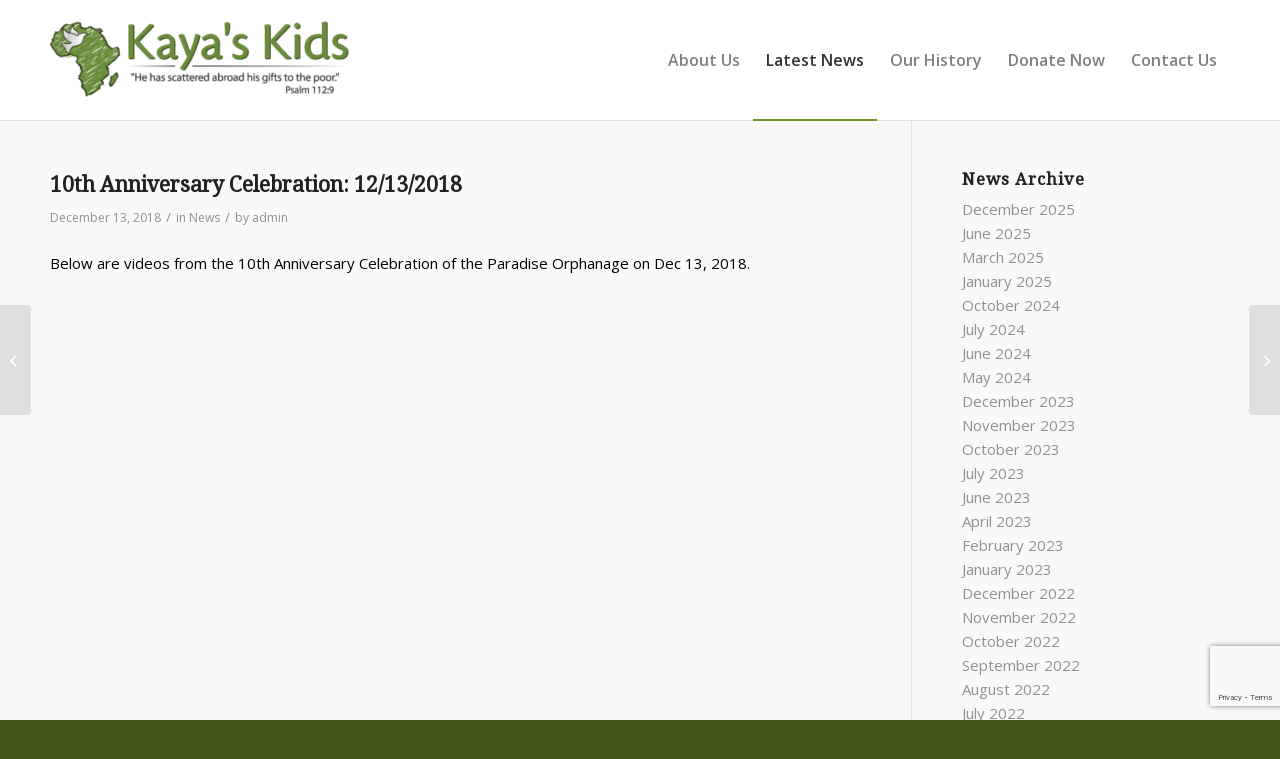

--- FILE ---
content_type: text/html; charset=UTF-8
request_url: https://www.kayaskids.org/2018/12/13/10th-anniversary-celebration-dec-13-2018/
body_size: 13402
content:
<!DOCTYPE html>
<html lang="en" class="html_stretched responsive av-preloader-disabled  html_header_top html_logo_left html_main_nav_header html_menu_right html_custom html_header_sticky_disabled html_header_shrinking_disabled html_mobile_menu_phone html_header_searchicon_disabled html_content_align_center html_header_unstick_top_disabled html_header_stretch_disabled html_av-overlay-side html_av-overlay-side-classic html_av-submenu-noclone html_entry_id_1082 av-cookies-no-cookie-consent av-no-preview av-default-lightbox html_text_menu_active av-mobile-menu-switch-default">
<head>
<meta charset="UTF-8" />
<meta name="robots" content="index, follow" />


<!-- mobile setting -->
<meta name="viewport" content="width=device-width, initial-scale=1">

<!-- Scripts/CSS and wp_head hook -->
<title>10th Anniversary Celebration: 12/13/2018 &#8211; Kaya&#8217;s Kids, Inc.</title>
<meta name='robots' content='max-image-preview:large' />
<link rel="alternate" type="application/rss+xml" title="Kaya&#039;s Kids, Inc. &raquo; Feed" href="https://www.kayaskids.org/feed/" />
<link rel="alternate" type="application/rss+xml" title="Kaya&#039;s Kids, Inc. &raquo; Comments Feed" href="https://www.kayaskids.org/comments/feed/" />
<link rel="alternate" title="oEmbed (JSON)" type="application/json+oembed" href="https://www.kayaskids.org/wp-json/oembed/1.0/embed?url=https%3A%2F%2Fwww.kayaskids.org%2F2018%2F12%2F13%2F10th-anniversary-celebration-dec-13-2018%2F" />
<link rel="alternate" title="oEmbed (XML)" type="text/xml+oembed" href="https://www.kayaskids.org/wp-json/oembed/1.0/embed?url=https%3A%2F%2Fwww.kayaskids.org%2F2018%2F12%2F13%2F10th-anniversary-celebration-dec-13-2018%2F&#038;format=xml" />

<!-- google webfont font replacement -->

			<script type='text/javascript'>

				(function() {

					/*	check if webfonts are disabled by user setting via cookie - or user must opt in.	*/
					var html = document.getElementsByTagName('html')[0];
					var cookie_check = html.className.indexOf('av-cookies-needs-opt-in') >= 0 || html.className.indexOf('av-cookies-can-opt-out') >= 0;
					var allow_continue = true;
					var silent_accept_cookie = html.className.indexOf('av-cookies-user-silent-accept') >= 0;

					if( cookie_check && ! silent_accept_cookie )
					{
						if( ! document.cookie.match(/aviaCookieConsent/) || html.className.indexOf('av-cookies-session-refused') >= 0 )
						{
							allow_continue = false;
						}
						else
						{
							if( ! document.cookie.match(/aviaPrivacyRefuseCookiesHideBar/) )
							{
								allow_continue = false;
							}
							else if( ! document.cookie.match(/aviaPrivacyEssentialCookiesEnabled/) )
							{
								allow_continue = false;
							}
							else if( document.cookie.match(/aviaPrivacyGoogleWebfontsDisabled/) )
							{
								allow_continue = false;
							}
						}
					}

					if( allow_continue )
					{
						var f = document.createElement('link');

						f.type 	= 'text/css';
						f.rel 	= 'stylesheet';
						f.href 	= 'https://fonts.googleapis.com/css?family=Droid+Serif%7COpen+Sans:400,600&display=auto';
						f.id 	= 'avia-google-webfont';

						document.getElementsByTagName('head')[0].appendChild(f);
					}
				})();

			</script>
			<style id='wp-img-auto-sizes-contain-inline-css' type='text/css'>
img:is([sizes=auto i],[sizes^="auto," i]){contain-intrinsic-size:3000px 1500px}
/*# sourceURL=wp-img-auto-sizes-contain-inline-css */
</style>
<style id='wp-emoji-styles-inline-css' type='text/css'>

	img.wp-smiley, img.emoji {
		display: inline !important;
		border: none !important;
		box-shadow: none !important;
		height: 1em !important;
		width: 1em !important;
		margin: 0 0.07em !important;
		vertical-align: -0.1em !important;
		background: none !important;
		padding: 0 !important;
	}
/*# sourceURL=wp-emoji-styles-inline-css */
</style>
<style id='wp-block-library-inline-css' type='text/css'>
:root{--wp-block-synced-color:#7a00df;--wp-block-synced-color--rgb:122,0,223;--wp-bound-block-color:var(--wp-block-synced-color);--wp-editor-canvas-background:#ddd;--wp-admin-theme-color:#007cba;--wp-admin-theme-color--rgb:0,124,186;--wp-admin-theme-color-darker-10:#006ba1;--wp-admin-theme-color-darker-10--rgb:0,107,160.5;--wp-admin-theme-color-darker-20:#005a87;--wp-admin-theme-color-darker-20--rgb:0,90,135;--wp-admin-border-width-focus:2px}@media (min-resolution:192dpi){:root{--wp-admin-border-width-focus:1.5px}}.wp-element-button{cursor:pointer}:root .has-very-light-gray-background-color{background-color:#eee}:root .has-very-dark-gray-background-color{background-color:#313131}:root .has-very-light-gray-color{color:#eee}:root .has-very-dark-gray-color{color:#313131}:root .has-vivid-green-cyan-to-vivid-cyan-blue-gradient-background{background:linear-gradient(135deg,#00d084,#0693e3)}:root .has-purple-crush-gradient-background{background:linear-gradient(135deg,#34e2e4,#4721fb 50%,#ab1dfe)}:root .has-hazy-dawn-gradient-background{background:linear-gradient(135deg,#faaca8,#dad0ec)}:root .has-subdued-olive-gradient-background{background:linear-gradient(135deg,#fafae1,#67a671)}:root .has-atomic-cream-gradient-background{background:linear-gradient(135deg,#fdd79a,#004a59)}:root .has-nightshade-gradient-background{background:linear-gradient(135deg,#330968,#31cdcf)}:root .has-midnight-gradient-background{background:linear-gradient(135deg,#020381,#2874fc)}:root{--wp--preset--font-size--normal:16px;--wp--preset--font-size--huge:42px}.has-regular-font-size{font-size:1em}.has-larger-font-size{font-size:2.625em}.has-normal-font-size{font-size:var(--wp--preset--font-size--normal)}.has-huge-font-size{font-size:var(--wp--preset--font-size--huge)}.has-text-align-center{text-align:center}.has-text-align-left{text-align:left}.has-text-align-right{text-align:right}.has-fit-text{white-space:nowrap!important}#end-resizable-editor-section{display:none}.aligncenter{clear:both}.items-justified-left{justify-content:flex-start}.items-justified-center{justify-content:center}.items-justified-right{justify-content:flex-end}.items-justified-space-between{justify-content:space-between}.screen-reader-text{border:0;clip-path:inset(50%);height:1px;margin:-1px;overflow:hidden;padding:0;position:absolute;width:1px;word-wrap:normal!important}.screen-reader-text:focus{background-color:#ddd;clip-path:none;color:#444;display:block;font-size:1em;height:auto;left:5px;line-height:normal;padding:15px 23px 14px;text-decoration:none;top:5px;width:auto;z-index:100000}html :where(.has-border-color){border-style:solid}html :where([style*=border-top-color]){border-top-style:solid}html :where([style*=border-right-color]){border-right-style:solid}html :where([style*=border-bottom-color]){border-bottom-style:solid}html :where([style*=border-left-color]){border-left-style:solid}html :where([style*=border-width]){border-style:solid}html :where([style*=border-top-width]){border-top-style:solid}html :where([style*=border-right-width]){border-right-style:solid}html :where([style*=border-bottom-width]){border-bottom-style:solid}html :where([style*=border-left-width]){border-left-style:solid}html :where(img[class*=wp-image-]){height:auto;max-width:100%}:where(figure){margin:0 0 1em}html :where(.is-position-sticky){--wp-admin--admin-bar--position-offset:var(--wp-admin--admin-bar--height,0px)}@media screen and (max-width:600px){html :where(.is-position-sticky){--wp-admin--admin-bar--position-offset:0px}}

/*# sourceURL=wp-block-library-inline-css */
</style><style id='wp-block-paragraph-inline-css' type='text/css'>
.is-small-text{font-size:.875em}.is-regular-text{font-size:1em}.is-large-text{font-size:2.25em}.is-larger-text{font-size:3em}.has-drop-cap:not(:focus):first-letter{float:left;font-size:8.4em;font-style:normal;font-weight:100;line-height:.68;margin:.05em .1em 0 0;text-transform:uppercase}body.rtl .has-drop-cap:not(:focus):first-letter{float:none;margin-left:.1em}p.has-drop-cap.has-background{overflow:hidden}:root :where(p.has-background){padding:1.25em 2.375em}:where(p.has-text-color:not(.has-link-color)) a{color:inherit}p.has-text-align-left[style*="writing-mode:vertical-lr"],p.has-text-align-right[style*="writing-mode:vertical-rl"]{rotate:180deg}
/*# sourceURL=https://www.kayaskids.org/wp-includes/blocks/paragraph/style.min.css */
</style>
<style id='global-styles-inline-css' type='text/css'>
:root{--wp--preset--aspect-ratio--square: 1;--wp--preset--aspect-ratio--4-3: 4/3;--wp--preset--aspect-ratio--3-4: 3/4;--wp--preset--aspect-ratio--3-2: 3/2;--wp--preset--aspect-ratio--2-3: 2/3;--wp--preset--aspect-ratio--16-9: 16/9;--wp--preset--aspect-ratio--9-16: 9/16;--wp--preset--color--black: #000000;--wp--preset--color--cyan-bluish-gray: #abb8c3;--wp--preset--color--white: #ffffff;--wp--preset--color--pale-pink: #f78da7;--wp--preset--color--vivid-red: #cf2e2e;--wp--preset--color--luminous-vivid-orange: #ff6900;--wp--preset--color--luminous-vivid-amber: #fcb900;--wp--preset--color--light-green-cyan: #7bdcb5;--wp--preset--color--vivid-green-cyan: #00d084;--wp--preset--color--pale-cyan-blue: #8ed1fc;--wp--preset--color--vivid-cyan-blue: #0693e3;--wp--preset--color--vivid-purple: #9b51e0;--wp--preset--color--metallic-red: #b02b2c;--wp--preset--color--maximum-yellow-red: #edae44;--wp--preset--color--yellow-sun: #eeee22;--wp--preset--color--palm-leaf: #83a846;--wp--preset--color--aero: #7bb0e7;--wp--preset--color--old-lavender: #745f7e;--wp--preset--color--steel-teal: #5f8789;--wp--preset--color--raspberry-pink: #d65799;--wp--preset--color--medium-turquoise: #4ecac2;--wp--preset--gradient--vivid-cyan-blue-to-vivid-purple: linear-gradient(135deg,rgb(6,147,227) 0%,rgb(155,81,224) 100%);--wp--preset--gradient--light-green-cyan-to-vivid-green-cyan: linear-gradient(135deg,rgb(122,220,180) 0%,rgb(0,208,130) 100%);--wp--preset--gradient--luminous-vivid-amber-to-luminous-vivid-orange: linear-gradient(135deg,rgb(252,185,0) 0%,rgb(255,105,0) 100%);--wp--preset--gradient--luminous-vivid-orange-to-vivid-red: linear-gradient(135deg,rgb(255,105,0) 0%,rgb(207,46,46) 100%);--wp--preset--gradient--very-light-gray-to-cyan-bluish-gray: linear-gradient(135deg,rgb(238,238,238) 0%,rgb(169,184,195) 100%);--wp--preset--gradient--cool-to-warm-spectrum: linear-gradient(135deg,rgb(74,234,220) 0%,rgb(151,120,209) 20%,rgb(207,42,186) 40%,rgb(238,44,130) 60%,rgb(251,105,98) 80%,rgb(254,248,76) 100%);--wp--preset--gradient--blush-light-purple: linear-gradient(135deg,rgb(255,206,236) 0%,rgb(152,150,240) 100%);--wp--preset--gradient--blush-bordeaux: linear-gradient(135deg,rgb(254,205,165) 0%,rgb(254,45,45) 50%,rgb(107,0,62) 100%);--wp--preset--gradient--luminous-dusk: linear-gradient(135deg,rgb(255,203,112) 0%,rgb(199,81,192) 50%,rgb(65,88,208) 100%);--wp--preset--gradient--pale-ocean: linear-gradient(135deg,rgb(255,245,203) 0%,rgb(182,227,212) 50%,rgb(51,167,181) 100%);--wp--preset--gradient--electric-grass: linear-gradient(135deg,rgb(202,248,128) 0%,rgb(113,206,126) 100%);--wp--preset--gradient--midnight: linear-gradient(135deg,rgb(2,3,129) 0%,rgb(40,116,252) 100%);--wp--preset--font-size--small: 1rem;--wp--preset--font-size--medium: 1.125rem;--wp--preset--font-size--large: 1.75rem;--wp--preset--font-size--x-large: clamp(1.75rem, 3vw, 2.25rem);--wp--preset--spacing--20: 0.44rem;--wp--preset--spacing--30: 0.67rem;--wp--preset--spacing--40: 1rem;--wp--preset--spacing--50: 1.5rem;--wp--preset--spacing--60: 2.25rem;--wp--preset--spacing--70: 3.38rem;--wp--preset--spacing--80: 5.06rem;--wp--preset--shadow--natural: 6px 6px 9px rgba(0, 0, 0, 0.2);--wp--preset--shadow--deep: 12px 12px 50px rgba(0, 0, 0, 0.4);--wp--preset--shadow--sharp: 6px 6px 0px rgba(0, 0, 0, 0.2);--wp--preset--shadow--outlined: 6px 6px 0px -3px rgb(255, 255, 255), 6px 6px rgb(0, 0, 0);--wp--preset--shadow--crisp: 6px 6px 0px rgb(0, 0, 0);}:root { --wp--style--global--content-size: 800px;--wp--style--global--wide-size: 1130px; }:where(body) { margin: 0; }.wp-site-blocks > .alignleft { float: left; margin-right: 2em; }.wp-site-blocks > .alignright { float: right; margin-left: 2em; }.wp-site-blocks > .aligncenter { justify-content: center; margin-left: auto; margin-right: auto; }:where(.is-layout-flex){gap: 0.5em;}:where(.is-layout-grid){gap: 0.5em;}.is-layout-flow > .alignleft{float: left;margin-inline-start: 0;margin-inline-end: 2em;}.is-layout-flow > .alignright{float: right;margin-inline-start: 2em;margin-inline-end: 0;}.is-layout-flow > .aligncenter{margin-left: auto !important;margin-right: auto !important;}.is-layout-constrained > .alignleft{float: left;margin-inline-start: 0;margin-inline-end: 2em;}.is-layout-constrained > .alignright{float: right;margin-inline-start: 2em;margin-inline-end: 0;}.is-layout-constrained > .aligncenter{margin-left: auto !important;margin-right: auto !important;}.is-layout-constrained > :where(:not(.alignleft):not(.alignright):not(.alignfull)){max-width: var(--wp--style--global--content-size);margin-left: auto !important;margin-right: auto !important;}.is-layout-constrained > .alignwide{max-width: var(--wp--style--global--wide-size);}body .is-layout-flex{display: flex;}.is-layout-flex{flex-wrap: wrap;align-items: center;}.is-layout-flex > :is(*, div){margin: 0;}body .is-layout-grid{display: grid;}.is-layout-grid > :is(*, div){margin: 0;}body{padding-top: 0px;padding-right: 0px;padding-bottom: 0px;padding-left: 0px;}a:where(:not(.wp-element-button)){text-decoration: underline;}:root :where(.wp-element-button, .wp-block-button__link){background-color: #32373c;border-width: 0;color: #fff;font-family: inherit;font-size: inherit;font-style: inherit;font-weight: inherit;letter-spacing: inherit;line-height: inherit;padding-top: calc(0.667em + 2px);padding-right: calc(1.333em + 2px);padding-bottom: calc(0.667em + 2px);padding-left: calc(1.333em + 2px);text-decoration: none;text-transform: inherit;}.has-black-color{color: var(--wp--preset--color--black) !important;}.has-cyan-bluish-gray-color{color: var(--wp--preset--color--cyan-bluish-gray) !important;}.has-white-color{color: var(--wp--preset--color--white) !important;}.has-pale-pink-color{color: var(--wp--preset--color--pale-pink) !important;}.has-vivid-red-color{color: var(--wp--preset--color--vivid-red) !important;}.has-luminous-vivid-orange-color{color: var(--wp--preset--color--luminous-vivid-orange) !important;}.has-luminous-vivid-amber-color{color: var(--wp--preset--color--luminous-vivid-amber) !important;}.has-light-green-cyan-color{color: var(--wp--preset--color--light-green-cyan) !important;}.has-vivid-green-cyan-color{color: var(--wp--preset--color--vivid-green-cyan) !important;}.has-pale-cyan-blue-color{color: var(--wp--preset--color--pale-cyan-blue) !important;}.has-vivid-cyan-blue-color{color: var(--wp--preset--color--vivid-cyan-blue) !important;}.has-vivid-purple-color{color: var(--wp--preset--color--vivid-purple) !important;}.has-metallic-red-color{color: var(--wp--preset--color--metallic-red) !important;}.has-maximum-yellow-red-color{color: var(--wp--preset--color--maximum-yellow-red) !important;}.has-yellow-sun-color{color: var(--wp--preset--color--yellow-sun) !important;}.has-palm-leaf-color{color: var(--wp--preset--color--palm-leaf) !important;}.has-aero-color{color: var(--wp--preset--color--aero) !important;}.has-old-lavender-color{color: var(--wp--preset--color--old-lavender) !important;}.has-steel-teal-color{color: var(--wp--preset--color--steel-teal) !important;}.has-raspberry-pink-color{color: var(--wp--preset--color--raspberry-pink) !important;}.has-medium-turquoise-color{color: var(--wp--preset--color--medium-turquoise) !important;}.has-black-background-color{background-color: var(--wp--preset--color--black) !important;}.has-cyan-bluish-gray-background-color{background-color: var(--wp--preset--color--cyan-bluish-gray) !important;}.has-white-background-color{background-color: var(--wp--preset--color--white) !important;}.has-pale-pink-background-color{background-color: var(--wp--preset--color--pale-pink) !important;}.has-vivid-red-background-color{background-color: var(--wp--preset--color--vivid-red) !important;}.has-luminous-vivid-orange-background-color{background-color: var(--wp--preset--color--luminous-vivid-orange) !important;}.has-luminous-vivid-amber-background-color{background-color: var(--wp--preset--color--luminous-vivid-amber) !important;}.has-light-green-cyan-background-color{background-color: var(--wp--preset--color--light-green-cyan) !important;}.has-vivid-green-cyan-background-color{background-color: var(--wp--preset--color--vivid-green-cyan) !important;}.has-pale-cyan-blue-background-color{background-color: var(--wp--preset--color--pale-cyan-blue) !important;}.has-vivid-cyan-blue-background-color{background-color: var(--wp--preset--color--vivid-cyan-blue) !important;}.has-vivid-purple-background-color{background-color: var(--wp--preset--color--vivid-purple) !important;}.has-metallic-red-background-color{background-color: var(--wp--preset--color--metallic-red) !important;}.has-maximum-yellow-red-background-color{background-color: var(--wp--preset--color--maximum-yellow-red) !important;}.has-yellow-sun-background-color{background-color: var(--wp--preset--color--yellow-sun) !important;}.has-palm-leaf-background-color{background-color: var(--wp--preset--color--palm-leaf) !important;}.has-aero-background-color{background-color: var(--wp--preset--color--aero) !important;}.has-old-lavender-background-color{background-color: var(--wp--preset--color--old-lavender) !important;}.has-steel-teal-background-color{background-color: var(--wp--preset--color--steel-teal) !important;}.has-raspberry-pink-background-color{background-color: var(--wp--preset--color--raspberry-pink) !important;}.has-medium-turquoise-background-color{background-color: var(--wp--preset--color--medium-turquoise) !important;}.has-black-border-color{border-color: var(--wp--preset--color--black) !important;}.has-cyan-bluish-gray-border-color{border-color: var(--wp--preset--color--cyan-bluish-gray) !important;}.has-white-border-color{border-color: var(--wp--preset--color--white) !important;}.has-pale-pink-border-color{border-color: var(--wp--preset--color--pale-pink) !important;}.has-vivid-red-border-color{border-color: var(--wp--preset--color--vivid-red) !important;}.has-luminous-vivid-orange-border-color{border-color: var(--wp--preset--color--luminous-vivid-orange) !important;}.has-luminous-vivid-amber-border-color{border-color: var(--wp--preset--color--luminous-vivid-amber) !important;}.has-light-green-cyan-border-color{border-color: var(--wp--preset--color--light-green-cyan) !important;}.has-vivid-green-cyan-border-color{border-color: var(--wp--preset--color--vivid-green-cyan) !important;}.has-pale-cyan-blue-border-color{border-color: var(--wp--preset--color--pale-cyan-blue) !important;}.has-vivid-cyan-blue-border-color{border-color: var(--wp--preset--color--vivid-cyan-blue) !important;}.has-vivid-purple-border-color{border-color: var(--wp--preset--color--vivid-purple) !important;}.has-metallic-red-border-color{border-color: var(--wp--preset--color--metallic-red) !important;}.has-maximum-yellow-red-border-color{border-color: var(--wp--preset--color--maximum-yellow-red) !important;}.has-yellow-sun-border-color{border-color: var(--wp--preset--color--yellow-sun) !important;}.has-palm-leaf-border-color{border-color: var(--wp--preset--color--palm-leaf) !important;}.has-aero-border-color{border-color: var(--wp--preset--color--aero) !important;}.has-old-lavender-border-color{border-color: var(--wp--preset--color--old-lavender) !important;}.has-steel-teal-border-color{border-color: var(--wp--preset--color--steel-teal) !important;}.has-raspberry-pink-border-color{border-color: var(--wp--preset--color--raspberry-pink) !important;}.has-medium-turquoise-border-color{border-color: var(--wp--preset--color--medium-turquoise) !important;}.has-vivid-cyan-blue-to-vivid-purple-gradient-background{background: var(--wp--preset--gradient--vivid-cyan-blue-to-vivid-purple) !important;}.has-light-green-cyan-to-vivid-green-cyan-gradient-background{background: var(--wp--preset--gradient--light-green-cyan-to-vivid-green-cyan) !important;}.has-luminous-vivid-amber-to-luminous-vivid-orange-gradient-background{background: var(--wp--preset--gradient--luminous-vivid-amber-to-luminous-vivid-orange) !important;}.has-luminous-vivid-orange-to-vivid-red-gradient-background{background: var(--wp--preset--gradient--luminous-vivid-orange-to-vivid-red) !important;}.has-very-light-gray-to-cyan-bluish-gray-gradient-background{background: var(--wp--preset--gradient--very-light-gray-to-cyan-bluish-gray) !important;}.has-cool-to-warm-spectrum-gradient-background{background: var(--wp--preset--gradient--cool-to-warm-spectrum) !important;}.has-blush-light-purple-gradient-background{background: var(--wp--preset--gradient--blush-light-purple) !important;}.has-blush-bordeaux-gradient-background{background: var(--wp--preset--gradient--blush-bordeaux) !important;}.has-luminous-dusk-gradient-background{background: var(--wp--preset--gradient--luminous-dusk) !important;}.has-pale-ocean-gradient-background{background: var(--wp--preset--gradient--pale-ocean) !important;}.has-electric-grass-gradient-background{background: var(--wp--preset--gradient--electric-grass) !important;}.has-midnight-gradient-background{background: var(--wp--preset--gradient--midnight) !important;}.has-small-font-size{font-size: var(--wp--preset--font-size--small) !important;}.has-medium-font-size{font-size: var(--wp--preset--font-size--medium) !important;}.has-large-font-size{font-size: var(--wp--preset--font-size--large) !important;}.has-x-large-font-size{font-size: var(--wp--preset--font-size--x-large) !important;}
/*# sourceURL=global-styles-inline-css */
</style>

<link rel='stylesheet' id='contact-form-7-css' href='https://www.kayaskids.org/wp-content/plugins/contact-form-7/includes/css/styles.css?ver=6.1.4' type='text/css' media='all' />
<link rel='stylesheet' id='avia-merged-styles-css' href='https://www.kayaskids.org/wp-content/uploads/dynamic_avia/avia-merged-styles-47f66ebf2a0e9ce949d06e0eae502569---69594b1a6b691.css' type='text/css' media='all' />
<script type="text/javascript" src="https://www.kayaskids.org/wp-includes/js/jquery/jquery.min.js?ver=3.7.1" id="jquery-core-js"></script>
<script type="text/javascript" src="https://www.kayaskids.org/wp-includes/js/jquery/jquery-migrate.min.js?ver=3.4.1" id="jquery-migrate-js"></script>
<script type="text/javascript" src="https://www.kayaskids.org/wp-content/uploads/dynamic_avia/avia-head-scripts-df7886ac2fb9574a410d05285be45af0---69594b1a7e4ff.js" id="avia-head-scripts-js"></script>
<link rel="https://api.w.org/" href="https://www.kayaskids.org/wp-json/" /><link rel="alternate" title="JSON" type="application/json" href="https://www.kayaskids.org/wp-json/wp/v2/posts/1082" /><link rel="EditURI" type="application/rsd+xml" title="RSD" href="https://www.kayaskids.org/xmlrpc.php?rsd" />
<meta name="generator" content="WordPress 6.9" />
<link rel="canonical" href="https://www.kayaskids.org/2018/12/13/10th-anniversary-celebration-dec-13-2018/" />
<link rel='shortlink' href='https://www.kayaskids.org/?p=1082' />

		<!-- GA Google Analytics @ https://m0n.co/ga -->
		<script async src="https://www.googletagmanager.com/gtag/js?id=UA-25307806-1"></script>
		<script>
			window.dataLayer = window.dataLayer || [];
			function gtag(){dataLayer.push(arguments);}
			gtag('js', new Date());
			gtag('config', 'UA-25307806-1');
		</script>

	

<!--[if lt IE 9]><script src="https://www.kayaskids.org/wp-content/themes/enfold/js/html5shiv.js"></script><![endif]--><link rel="profile" href="https://gmpg.org/xfn/11" />
<link rel="alternate" type="application/rss+xml" title="Kaya's Kids, Inc. RSS2 Feed" href="https://www.kayaskids.org/feed/" />
<link rel="pingback" href="https://www.kayaskids.org/xmlrpc.php" />

<style type='text/css' media='screen'>
 #top #header_main > .container, #top #header_main > .container .main_menu  .av-main-nav > li > a, #top #header_main #menu-item-shop .cart_dropdown_link{ height:120px; line-height: 120px; }
 .html_top_nav_header .av-logo-container{ height:120px;  }
 .html_header_top.html_header_sticky #top #wrap_all #main{ padding-top:120px; } 
</style>
<meta name="bmi-version" content="2.0.0" />      <script defer type="text/javascript" id="bmip-js-inline-remove-js">
        function objectToQueryString(obj){
          return Object.keys(obj).map(key => key + '=' + obj[key]).join('&');
        }

        function globalBMIKeepAlive() {
          let xhr = new XMLHttpRequest();
          let data = { action: "bmip_keepalive", token: "bmip", f: "refresh" };
          let url = 'https://www.kayaskids.org/wp-admin/admin-ajax.php' + '?' + objectToQueryString(data);
          xhr.open('POST', url, true);
          xhr.setRequestHeader("X-Requested-With", "XMLHttpRequest");
          xhr.onreadystatechange = function () {
            if (xhr.readyState === 4) {
              let response;
              if (response = JSON.parse(xhr.responseText)) {
                if (typeof response.status != 'undefined' && response.status === 'success') {
                  //setTimeout(globalBMIKeepAlive, 3000);
                } else {
                  //setTimeout(globalBMIKeepAlive, 20000);
                }
              }
            }
          };

          xhr.send(JSON.stringify(data));
        }

        document.querySelector('#bmip-js-inline-remove-js').remove();
      </script>
      
<!-- To speed up the rendering and to display the site as fast as possible to the user we include some styles and scripts for above the fold content inline -->
<script type="text/javascript">'use strict';var avia_is_mobile=!1;if(/Android|webOS|iPhone|iPad|iPod|BlackBerry|IEMobile|Opera Mini/i.test(navigator.userAgent)&&'ontouchstart' in document.documentElement){avia_is_mobile=!0;document.documentElement.className+=' avia_mobile '}
else{document.documentElement.className+=' avia_desktop '};document.documentElement.className+=' js_active ';(function(){var e=['-webkit-','-moz-','-ms-',''],n='',o=!1,a=!1;for(var t in e){if(e[t]+'transform' in document.documentElement.style){o=!0;n=e[t]+'transform'};if(e[t]+'perspective' in document.documentElement.style){a=!0}};if(o){document.documentElement.className+=' avia_transform '};if(a){document.documentElement.className+=' avia_transform3d '};if(typeof document.getElementsByClassName=='function'&&typeof document.documentElement.getBoundingClientRect=='function'&&avia_is_mobile==!1){if(n&&window.innerHeight>0){setTimeout(function(){var e=0,o={},a=0,t=document.getElementsByClassName('av-parallax'),i=window.pageYOffset||document.documentElement.scrollTop;for(e=0;e<t.length;e++){t[e].style.top='0px';o=t[e].getBoundingClientRect();a=Math.ceil((window.innerHeight+i-o.top)*0.3);t[e].style[n]='translate(0px, '+a+'px)';t[e].style.top='auto';t[e].className+=' enabled-parallax '}},50)}}})();</script>		<style type="text/css" id="wp-custom-css">
			.main_color strong {color:#000000;}		</style>
		<style type="text/css">
		@font-face {font-family: 'entypo-fontello-enfold'; font-weight: normal; font-style: normal; font-display: auto;
		src: url('https://www.kayaskids.org/wp-content/themes/enfold/config-templatebuilder/avia-template-builder/assets/fonts/entypo-fontello-enfold/entypo-fontello-enfold.woff2') format('woff2'),
		url('https://www.kayaskids.org/wp-content/themes/enfold/config-templatebuilder/avia-template-builder/assets/fonts/entypo-fontello-enfold/entypo-fontello-enfold.woff') format('woff'),
		url('https://www.kayaskids.org/wp-content/themes/enfold/config-templatebuilder/avia-template-builder/assets/fonts/entypo-fontello-enfold/entypo-fontello-enfold.ttf') format('truetype'),
		url('https://www.kayaskids.org/wp-content/themes/enfold/config-templatebuilder/avia-template-builder/assets/fonts/entypo-fontello-enfold/entypo-fontello-enfold.svg#entypo-fontello-enfold') format('svg'),
		url('https://www.kayaskids.org/wp-content/themes/enfold/config-templatebuilder/avia-template-builder/assets/fonts/entypo-fontello-enfold/entypo-fontello-enfold.eot'),
		url('https://www.kayaskids.org/wp-content/themes/enfold/config-templatebuilder/avia-template-builder/assets/fonts/entypo-fontello-enfold/entypo-fontello-enfold.eot?#iefix') format('embedded-opentype');
		}

		#top .avia-font-entypo-fontello-enfold, body .avia-font-entypo-fontello-enfold, html body [data-av_iconfont='entypo-fontello-enfold']:before{ font-family: 'entypo-fontello-enfold'; }
		
		@font-face {font-family: 'entypo-fontello'; font-weight: normal; font-style: normal; font-display: auto;
		src: url('https://www.kayaskids.org/wp-content/themes/enfold/config-templatebuilder/avia-template-builder/assets/fonts/entypo-fontello/entypo-fontello.woff2') format('woff2'),
		url('https://www.kayaskids.org/wp-content/themes/enfold/config-templatebuilder/avia-template-builder/assets/fonts/entypo-fontello/entypo-fontello.woff') format('woff'),
		url('https://www.kayaskids.org/wp-content/themes/enfold/config-templatebuilder/avia-template-builder/assets/fonts/entypo-fontello/entypo-fontello.ttf') format('truetype'),
		url('https://www.kayaskids.org/wp-content/themes/enfold/config-templatebuilder/avia-template-builder/assets/fonts/entypo-fontello/entypo-fontello.svg#entypo-fontello') format('svg'),
		url('https://www.kayaskids.org/wp-content/themes/enfold/config-templatebuilder/avia-template-builder/assets/fonts/entypo-fontello/entypo-fontello.eot'),
		url('https://www.kayaskids.org/wp-content/themes/enfold/config-templatebuilder/avia-template-builder/assets/fonts/entypo-fontello/entypo-fontello.eot?#iefix') format('embedded-opentype');
		}

		#top .avia-font-entypo-fontello, body .avia-font-entypo-fontello, html body [data-av_iconfont='entypo-fontello']:before{ font-family: 'entypo-fontello'; }
		</style>

<!--
Debugging Info for Theme support: 

Theme: Enfold
Version: 7.1.3
Installed: enfold
AviaFramework Version: 5.6
AviaBuilder Version: 6.0
aviaElementManager Version: 1.0.1
- - - - - - - - - - -
ChildTheme: Enfold Child
ChildTheme Version: 1.0
ChildTheme Installed: enfold

- - - - - - - - - - -
ML:256-PU:27-PLA:8
WP:6.9
Compress: CSS:all theme files - JS:all theme files
Updates: enabled - token has changed and not verified
PLAu:7
-->
</head>

<body id="top" class="wp-singular post-template-default single single-post postid-1082 single-format-standard wp-theme-enfold wp-child-theme-enfold-child stretched rtl_columns av-curtain-numeric droid_serif open_sans  metaslider-plugin post-type-post category-news avia-responsive-images-support" itemscope="itemscope" itemtype="https://schema.org/WebPage" >

	
	<div id='wrap_all'>

	
<header id='header' class='all_colors header_color light_bg_color  av_header_top av_logo_left av_main_nav_header av_menu_right av_custom av_header_sticky_disabled av_header_shrinking_disabled av_header_stretch_disabled av_mobile_menu_phone av_header_searchicon_disabled av_header_unstick_top_disabled av_bottom_nav_disabled  av_header_border_disabled' aria-label="Header" data-av_shrink_factor='50' role="banner" itemscope="itemscope" itemtype="https://schema.org/WPHeader" >

		<div  id='header_main' class='container_wrap container_wrap_logo'>

        <div class='container av-logo-container'><div class='inner-container'><span class='logo avia-standard-logo'><a href='https://www.kayaskids.org/' class='' aria-label='Kaya's Kids, Inc.' ><img src="https://www.kayaskids.org/wp-content/uploads/2021/01/kayas-kids-logo-300x77.png" height="100" width="300" alt='Kaya's Kids, Inc.' title='' /></a></span><nav class='main_menu' data-selectname='Select a page'  role="navigation" itemscope="itemscope" itemtype="https://schema.org/SiteNavigationElement" ><div class="avia-menu av-main-nav-wrap"><ul role="menu" class="menu av-main-nav" id="avia-menu"><li role="menuitem" id="menu-item-1661" class="menu-item menu-item-type-post_type menu-item-object-page menu-item-top-level menu-item-top-level-1"><a href="https://www.kayaskids.org/about-us/" itemprop="url" tabindex="0"><span class="avia-bullet"></span><span class="avia-menu-text">About Us</span><span class="avia-menu-fx"><span class="avia-arrow-wrap"><span class="avia-arrow"></span></span></span></a></li>
<li role="menuitem" id="menu-item-1684" class="menu-item menu-item-type-post_type menu-item-object-page current_page_parent menu-item-top-level menu-item-top-level-2 current-menu-item"><a href="https://www.kayaskids.org/latest-news/" itemprop="url" tabindex="0"><span class="avia-bullet"></span><span class="avia-menu-text">Latest News</span><span class="avia-menu-fx"><span class="avia-arrow-wrap"><span class="avia-arrow"></span></span></span></a></li>
<li role="menuitem" id="menu-item-1660" class="menu-item menu-item-type-post_type menu-item-object-page menu-item-top-level menu-item-top-level-3"><a href="https://www.kayaskids.org/our-history/" itemprop="url" tabindex="0"><span class="avia-bullet"></span><span class="avia-menu-text">Our History</span><span class="avia-menu-fx"><span class="avia-arrow-wrap"><span class="avia-arrow"></span></span></span></a></li>
<li role="menuitem" id="menu-item-1658" class="menu-item menu-item-type-post_type menu-item-object-page menu-item-top-level menu-item-top-level-4"><a href="https://www.kayaskids.org/donate-now/" itemprop="url" tabindex="0"><span class="avia-bullet"></span><span class="avia-menu-text">Donate Now</span><span class="avia-menu-fx"><span class="avia-arrow-wrap"><span class="avia-arrow"></span></span></span></a></li>
<li role="menuitem" id="menu-item-1659" class="menu-item menu-item-type-post_type menu-item-object-page menu-item-top-level menu-item-top-level-5"><a href="https://www.kayaskids.org/contact-us/" itemprop="url" tabindex="0"><span class="avia-bullet"></span><span class="avia-menu-text">Contact Us</span><span class="avia-menu-fx"><span class="avia-arrow-wrap"><span class="avia-arrow"></span></span></span></a></li>
<li class="av-burger-menu-main menu-item-avia-special " role="menuitem">
	        			<a href="#" aria-label="Menu" aria-hidden="false">
							<span class="av-hamburger av-hamburger--spin av-js-hamburger">
								<span class="av-hamburger-box">
						          <span class="av-hamburger-inner"></span>
						          <strong>Menu</strong>
								</span>
							</span>
							<span class="avia_hidden_link_text">Menu</span>
						</a>
	        		   </li></ul></div></nav></div> </div> 
		<!-- end container_wrap-->
		</div>
<div class="header_bg"></div>
<!-- end header -->
</header>

	<div id='main' class='all_colors' data-scroll-offset='0'>

	
		<div class='container_wrap container_wrap_first main_color sidebar_right'>

			<div class='container template-blog template-single-blog '>

				<main class='content units av-content-small alpha  av-main-single'  role="main" itemscope="itemscope" itemtype="https://schema.org/Blog" >

					<article class="post-entry post-entry-type-standard post-entry-1082 post-loop-1 post-parity-odd post-entry-last single-small with-slider post-1082 post type-post status-publish format-standard has-post-thumbnail hentry category-news"  itemscope="itemscope" itemtype="https://schema.org/BlogPosting" itemprop="blogPost" ><div class="blog-meta"><a href="https://www.kayaskids.org/wp-content/uploads/2023/02/KayasKidsLogo2017_white-1030x1030.png" data-srcset="https://www.kayaskids.org/wp-content/uploads/2023/02/KayasKidsLogo2017_white-1030x1030.png 1030w, https://www.kayaskids.org/wp-content/uploads/2023/02/KayasKidsLogo2017_white-300x300.png 300w, https://www.kayaskids.org/wp-content/uploads/2023/02/KayasKidsLogo2017_white-80x80.png 80w, https://www.kayaskids.org/wp-content/uploads/2023/02/KayasKidsLogo2017_white-768x768.png 768w, https://www.kayaskids.org/wp-content/uploads/2023/02/KayasKidsLogo2017_white-1536x1536.png 1536w, https://www.kayaskids.org/wp-content/uploads/2023/02/KayasKidsLogo2017_white-36x36.png 36w, https://www.kayaskids.org/wp-content/uploads/2023/02/KayasKidsLogo2017_white-180x180.png 180w, https://www.kayaskids.org/wp-content/uploads/2023/02/KayasKidsLogo2017_white-1500x1500.png 1500w, https://www.kayaskids.org/wp-content/uploads/2023/02/KayasKidsLogo2017_white-705x705.png 705w, https://www.kayaskids.org/wp-content/uploads/2023/02/KayasKidsLogo2017_white.png 1920w" data-sizes="(max-width: 1030px) 100vw, 1030px" class='small-preview'  title="KayasKidsLogo2017_white"   itemprop="image" itemscope="itemscope" itemtype="https://schema.org/ImageObject" ><img loading="lazy" width="180" height="180" src="https://www.kayaskids.org/wp-content/uploads/2023/02/KayasKidsLogo2017_white-180x180.png" class="wp-image-3944 avia-img-lazy-loading-3944 attachment-square size-square wp-post-image" alt="" decoding="async" srcset="https://www.kayaskids.org/wp-content/uploads/2023/02/KayasKidsLogo2017_white-180x180.png 180w, https://www.kayaskids.org/wp-content/uploads/2023/02/KayasKidsLogo2017_white-300x300.png 300w, https://www.kayaskids.org/wp-content/uploads/2023/02/KayasKidsLogo2017_white-1030x1030.png 1030w, https://www.kayaskids.org/wp-content/uploads/2023/02/KayasKidsLogo2017_white-80x80.png 80w, https://www.kayaskids.org/wp-content/uploads/2023/02/KayasKidsLogo2017_white-768x768.png 768w, https://www.kayaskids.org/wp-content/uploads/2023/02/KayasKidsLogo2017_white-1536x1536.png 1536w, https://www.kayaskids.org/wp-content/uploads/2023/02/KayasKidsLogo2017_white-36x36.png 36w, https://www.kayaskids.org/wp-content/uploads/2023/02/KayasKidsLogo2017_white-1500x1500.png 1500w, https://www.kayaskids.org/wp-content/uploads/2023/02/KayasKidsLogo2017_white-705x705.png 705w, https://www.kayaskids.org/wp-content/uploads/2023/02/KayasKidsLogo2017_white.png 1920w" sizes="(max-width: 180px) 100vw, 180px" /><span class='iconfont avia-svg-icon avia-font-svg_entypo-fontello' data-av_svg_icon='pencil' data-av_iconset='svg_entypo-fontello' ><svg version="1.1" xmlns="http://www.w3.org/2000/svg" width="25" height="32" viewBox="0 0 25 32" preserveAspectRatio="xMidYMid meet" role="graphics-symbol" aria-hidden="true">
<path d="M22.976 5.44q1.024 1.024 1.504 2.048t0.48 1.536v0.512l-8.064 8.064-9.28 9.216-7.616 1.664 1.6-7.68 9.28-9.216 8.064-8.064q1.728-0.384 4.032 1.92zM7.168 25.92l0.768-0.768q-0.064-1.408-1.664-3.008-0.704-0.704-1.44-1.12t-1.12-0.416l-0.448-0.064-0.704 0.768-0.576 2.56q0.896 0.512 1.472 1.088 0.768 0.768 1.152 1.536z"></path>
</svg></span></a></div><div class='entry-content-wrapper clearfix standard-content'><header class="entry-content-header" aria-label="Post: 10th Anniversary Celebration: 12/13/2018"><h1 class='post-title entry-title '  itemprop="headline" >10th Anniversary Celebration: 12/13/2018<span class="post-format-icon minor-meta"></span></h1><span class="post-meta-infos"><time class="date-container minor-meta updated"  itemprop="datePublished" datetime="2018-12-13T13:00:10-05:00" >December 13, 2018</time><span class="text-sep">/</span><span class="blog-categories minor-meta">in <a href="https://www.kayaskids.org/category/news/" rel="tag">News</a></span><span class="text-sep">/</span><span class="blog-author minor-meta">by <span class="entry-author-link"  itemprop="author" ><span class="author"><span class="fn"><a href="https://www.kayaskids.org/author/admin/" title="Posts by admin" rel="author">admin</a></span></span></span></span></span></header><div class="entry-content"  itemprop="text" >
<p>Below are videos from the 10th Anniversary Celebration of the Paradise Orphanage on Dec 13, 2018.</p>



<span id="more-1082"></span>


<p><iframe src="https://www.youtube.com/embed/UigYEBL4J_Q" width="585" height="439" frameborder="0" allowfullscreen="allowfullscreen"></iframe></p>
<p><iframe src="https://www.youtube.com/embed/b5JmJeIV_b8" width="585" height="439" frameborder="0" allowfullscreen="allowfullscreen"></iframe></p></div><footer class="entry-footer"><div class='av-social-sharing-box av-social-sharing-box-default av-social-sharing-box-fullwidth'><div class="av-share-box"><h5 class='av-share-link-description av-no-toc '>Share this entry</h5><ul class="av-share-box-list noLightbox"><li class='av-share-link av-social-link-facebook avia_social_iconfont' ><a target="_blank" aria-label="Share on Facebook" href='https://www.facebook.com/sharer.php?u=https://www.kayaskids.org/2018/12/13/10th-anniversary-celebration-dec-13-2018/&#038;t=10th%20Anniversary%20Celebration%3A%2012%2F13%2F2018' data-av_icon='' data-av_iconfont='entypo-fontello'  title='' data-avia-related-tooltip='Share on Facebook'><span class='avia_hidden_link_text'>Share on Facebook</span></a></li><li class='av-share-link av-social-link-twitter avia_social_iconfont' ><a target="_blank" aria-label="Share on X" href='https://twitter.com/share?text=10th%20Anniversary%20Celebration%3A%2012%2F13%2F2018&#038;url=https://www.kayaskids.org/?p=1082' data-av_icon='' data-av_iconfont='entypo-fontello'  title='' data-avia-related-tooltip='Share on X'><span class='avia_hidden_link_text'>Share on X</span></a></li><li class='av-share-link av-social-link-whatsapp avia_social_iconfont' ><a target="_blank" aria-label="Share on WhatsApp" href='https://api.whatsapp.com/send?text=https://www.kayaskids.org/2018/12/13/10th-anniversary-celebration-dec-13-2018/' data-av_icon='' data-av_iconfont='entypo-fontello'  title='' data-avia-related-tooltip='Share on WhatsApp'><span class='avia_hidden_link_text'>Share on WhatsApp</span></a></li><li class='av-share-link av-social-link-pinterest avia_social_iconfont' ><a target="_blank" aria-label="Share on Pinterest" href='https://pinterest.com/pin/create/button/?url=https%3A%2F%2Fwww.kayaskids.org%2F2018%2F12%2F13%2F10th-anniversary-celebration-dec-13-2018%2F&#038;description=10th%20Anniversary%20Celebration%3A%2012%2F13%2F2018&#038;media=https%3A%2F%2Fwww.kayaskids.org%2Fwp-content%2Fuploads%2F2023%2F02%2FKayasKidsLogo2017_white-705x705.png' data-av_icon='' data-av_iconfont='entypo-fontello'  title='' data-avia-related-tooltip='Share on Pinterest'><span class='avia_hidden_link_text'>Share on Pinterest</span></a></li><li class='av-share-link av-social-link-linkedin avia_social_iconfont' ><a target="_blank" aria-label="Share on LinkedIn" href='https://linkedin.com/shareArticle?mini=true&#038;title=10th%20Anniversary%20Celebration%3A%2012%2F13%2F2018&#038;url=https://www.kayaskids.org/2018/12/13/10th-anniversary-celebration-dec-13-2018/' data-av_icon='' data-av_iconfont='entypo-fontello'  title='' data-avia-related-tooltip='Share on LinkedIn'><span class='avia_hidden_link_text'>Share on LinkedIn</span></a></li><li class='av-share-link av-social-link-tumblr avia_social_iconfont' ><a target="_blank" aria-label="Share on Tumblr" href='https://www.tumblr.com/share/link?url=https%3A%2F%2Fwww.kayaskids.org%2F2018%2F12%2F13%2F10th-anniversary-celebration-dec-13-2018%2F&#038;name=10th%20Anniversary%20Celebration%3A%2012%2F13%2F2018&#038;description=Below%20are%20videos%20from%20the%2010th%20Anniversary%20Celebration%20of%20the%20Paradise%20Orphanage%20on%20Dec%2013%2C%202018.' data-av_icon='' data-av_iconfont='entypo-fontello'  title='' data-avia-related-tooltip='Share on Tumblr'><span class='avia_hidden_link_text'>Share on Tumblr</span></a></li><li class='av-share-link av-social-link-vk avia_social_iconfont' ><a target="_blank" aria-label="Share on Vk" href='https://vk.com/share.php?url=https://www.kayaskids.org/2018/12/13/10th-anniversary-celebration-dec-13-2018/' data-av_icon='' data-av_iconfont='entypo-fontello'  title='' data-avia-related-tooltip='Share on Vk'><span class='avia_hidden_link_text'>Share on Vk</span></a></li><li class='av-share-link av-social-link-reddit avia_social_iconfont' ><a target="_blank" aria-label="Share on Reddit" href='https://reddit.com/submit?url=https://www.kayaskids.org/2018/12/13/10th-anniversary-celebration-dec-13-2018/&#038;title=10th%20Anniversary%20Celebration%3A%2012%2F13%2F2018' data-av_icon='' data-av_iconfont='entypo-fontello'  title='' data-avia-related-tooltip='Share on Reddit'><span class='avia_hidden_link_text'>Share on Reddit</span></a></li><li class='av-share-link av-social-link-mail avia_social_iconfont' ><a  aria-label="Share by Mail" href='mailto:?subject=10th%20Anniversary%20Celebration%3A%2012%2F13%2F2018&#038;body=https://www.kayaskids.org/2018/12/13/10th-anniversary-celebration-dec-13-2018/' data-av_icon='' data-av_iconfont='entypo-fontello'  title='' data-avia-related-tooltip='Share by Mail'><span class='avia_hidden_link_text'>Share by Mail</span></a></li></ul></div></div></footer><div class='post_delimiter'></div></div><div class="post_author_timeline"></div><span class='hidden'>
				<span class='av-structured-data'  itemprop="image" itemscope="itemscope" itemtype="https://schema.org/ImageObject" >
						<span itemprop='url'>https://www.kayaskids.org/wp-content/uploads/2023/02/KayasKidsLogo2017_white.png</span>
						<span itemprop='height'>1920</span>
						<span itemprop='width'>1920</span>
				</span>
				<span class='av-structured-data'  itemprop="publisher" itemtype="https://schema.org/Organization" itemscope="itemscope" >
						<span itemprop='name'>admin</span>
						<span itemprop='logo' itemscope itemtype='https://schema.org/ImageObject'>
							<span itemprop='url'>https://www.kayaskids.org/wp-content/uploads/2021/01/kayas-kids-logo-300x77.png</span>
						</span>
				</span><span class='av-structured-data'  itemprop="author" itemscope="itemscope" itemtype="https://schema.org/Person" ><span itemprop='name'>admin</span></span><span class='av-structured-data'  itemprop="datePublished" datetime="2018-12-13T13:00:10-05:00" >2018-12-13 13:00:10</span><span class='av-structured-data'  itemprop="dateModified" itemtype="https://schema.org/dateModified" >2023-02-20 22:22:10</span><span class='av-structured-data'  itemprop="mainEntityOfPage" itemtype="https://schema.org/mainEntityOfPage" ><span itemprop='name'>10th Anniversary Celebration: 12/13/2018</span></span></span></article><div class='single-small'></div>


<div class='comment-entry post-entry'>


</div>

				<!--end content-->
				</main>

				<aside class='sidebar sidebar_right   alpha units' aria-label="Sidebar"  role="complementary" itemscope="itemscope" itemtype="https://schema.org/WPSideBar" ><div class="inner_sidebar extralight-border"><section id="archives-2" class="widget clearfix widget_archive"><h3 class="widgettitle">News Archive</h3>
			<ul>
					<li><a href='https://www.kayaskids.org/2025/12/'>December 2025</a></li>
	<li><a href='https://www.kayaskids.org/2025/06/'>June 2025</a></li>
	<li><a href='https://www.kayaskids.org/2025/03/'>March 2025</a></li>
	<li><a href='https://www.kayaskids.org/2025/01/'>January 2025</a></li>
	<li><a href='https://www.kayaskids.org/2024/10/'>October 2024</a></li>
	<li><a href='https://www.kayaskids.org/2024/07/'>July 2024</a></li>
	<li><a href='https://www.kayaskids.org/2024/06/'>June 2024</a></li>
	<li><a href='https://www.kayaskids.org/2024/05/'>May 2024</a></li>
	<li><a href='https://www.kayaskids.org/2023/12/'>December 2023</a></li>
	<li><a href='https://www.kayaskids.org/2023/11/'>November 2023</a></li>
	<li><a href='https://www.kayaskids.org/2023/10/'>October 2023</a></li>
	<li><a href='https://www.kayaskids.org/2023/07/'>July 2023</a></li>
	<li><a href='https://www.kayaskids.org/2023/06/'>June 2023</a></li>
	<li><a href='https://www.kayaskids.org/2023/04/'>April 2023</a></li>
	<li><a href='https://www.kayaskids.org/2023/02/'>February 2023</a></li>
	<li><a href='https://www.kayaskids.org/2023/01/'>January 2023</a></li>
	<li><a href='https://www.kayaskids.org/2022/12/'>December 2022</a></li>
	<li><a href='https://www.kayaskids.org/2022/11/'>November 2022</a></li>
	<li><a href='https://www.kayaskids.org/2022/10/'>October 2022</a></li>
	<li><a href='https://www.kayaskids.org/2022/09/'>September 2022</a></li>
	<li><a href='https://www.kayaskids.org/2022/08/'>August 2022</a></li>
	<li><a href='https://www.kayaskids.org/2022/07/'>July 2022</a></li>
	<li><a href='https://www.kayaskids.org/2022/06/'>June 2022</a></li>
	<li><a href='https://www.kayaskids.org/2022/05/'>May 2022</a></li>
	<li><a href='https://www.kayaskids.org/2022/04/'>April 2022</a></li>
	<li><a href='https://www.kayaskids.org/2022/02/'>February 2022</a></li>
	<li><a href='https://www.kayaskids.org/2022/01/'>January 2022</a></li>
	<li><a href='https://www.kayaskids.org/2021/11/'>November 2021</a></li>
	<li><a href='https://www.kayaskids.org/2021/10/'>October 2021</a></li>
	<li><a href='https://www.kayaskids.org/2021/09/'>September 2021</a></li>
	<li><a href='https://www.kayaskids.org/2021/08/'>August 2021</a></li>
	<li><a href='https://www.kayaskids.org/2021/07/'>July 2021</a></li>
	<li><a href='https://www.kayaskids.org/2021/06/'>June 2021</a></li>
	<li><a href='https://www.kayaskids.org/2021/03/'>March 2021</a></li>
	<li><a href='https://www.kayaskids.org/2021/01/'>January 2021</a></li>
	<li><a href='https://www.kayaskids.org/2020/12/'>December 2020</a></li>
	<li><a href='https://www.kayaskids.org/2020/11/'>November 2020</a></li>
	<li><a href='https://www.kayaskids.org/2020/09/'>September 2020</a></li>
	<li><a href='https://www.kayaskids.org/2020/08/'>August 2020</a></li>
	<li><a href='https://www.kayaskids.org/2020/07/'>July 2020</a></li>
	<li><a href='https://www.kayaskids.org/2020/06/'>June 2020</a></li>
	<li><a href='https://www.kayaskids.org/2020/03/'>March 2020</a></li>
	<li><a href='https://www.kayaskids.org/2020/01/'>January 2020</a></li>
	<li><a href='https://www.kayaskids.org/2019/12/'>December 2019</a></li>
	<li><a href='https://www.kayaskids.org/2019/10/'>October 2019</a></li>
	<li><a href='https://www.kayaskids.org/2019/07/'>July 2019</a></li>
	<li><a href='https://www.kayaskids.org/2019/06/'>June 2019</a></li>
	<li><a href='https://www.kayaskids.org/2019/05/'>May 2019</a></li>
	<li><a href='https://www.kayaskids.org/2019/04/'>April 2019</a></li>
	<li><a href='https://www.kayaskids.org/2019/02/'>February 2019</a></li>
	<li><a href='https://www.kayaskids.org/2019/01/'>January 2019</a></li>
	<li><a href='https://www.kayaskids.org/2018/12/'>December 2018</a></li>
	<li><a href='https://www.kayaskids.org/2018/11/'>November 2018</a></li>
	<li><a href='https://www.kayaskids.org/2018/09/'>September 2018</a></li>
	<li><a href='https://www.kayaskids.org/2018/08/'>August 2018</a></li>
	<li><a href='https://www.kayaskids.org/2018/02/'>February 2018</a></li>
	<li><a href='https://www.kayaskids.org/2018/01/'>January 2018</a></li>
	<li><a href='https://www.kayaskids.org/2017/12/'>December 2017</a></li>
	<li><a href='https://www.kayaskids.org/2017/11/'>November 2017</a></li>
	<li><a href='https://www.kayaskids.org/2017/10/'>October 2017</a></li>
	<li><a href='https://www.kayaskids.org/2017/09/'>September 2017</a></li>
	<li><a href='https://www.kayaskids.org/2017/08/'>August 2017</a></li>
	<li><a href='https://www.kayaskids.org/2017/07/'>July 2017</a></li>
	<li><a href='https://www.kayaskids.org/2017/06/'>June 2017</a></li>
	<li><a href='https://www.kayaskids.org/2017/05/'>May 2017</a></li>
	<li><a href='https://www.kayaskids.org/2017/04/'>April 2017</a></li>
	<li><a href='https://www.kayaskids.org/2017/03/'>March 2017</a></li>
	<li><a href='https://www.kayaskids.org/2017/02/'>February 2017</a></li>
	<li><a href='https://www.kayaskids.org/2017/01/'>January 2017</a></li>
	<li><a href='https://www.kayaskids.org/2016/12/'>December 2016</a></li>
	<li><a href='https://www.kayaskids.org/2016/11/'>November 2016</a></li>
	<li><a href='https://www.kayaskids.org/2016/10/'>October 2016</a></li>
	<li><a href='https://www.kayaskids.org/2016/09/'>September 2016</a></li>
	<li><a href='https://www.kayaskids.org/2016/08/'>August 2016</a></li>
	<li><a href='https://www.kayaskids.org/2016/07/'>July 2016</a></li>
	<li><a href='https://www.kayaskids.org/2016/06/'>June 2016</a></li>
	<li><a href='https://www.kayaskids.org/2016/05/'>May 2016</a></li>
	<li><a href='https://www.kayaskids.org/2016/02/'>February 2016</a></li>
	<li><a href='https://www.kayaskids.org/2015/12/'>December 2015</a></li>
	<li><a href='https://www.kayaskids.org/2015/08/'>August 2015</a></li>
	<li><a href='https://www.kayaskids.org/2015/06/'>June 2015</a></li>
	<li><a href='https://www.kayaskids.org/2014/12/'>December 2014</a></li>
	<li><a href='https://www.kayaskids.org/2014/09/'>September 2014</a></li>
	<li><a href='https://www.kayaskids.org/2014/06/'>June 2014</a></li>
	<li><a href='https://www.kayaskids.org/2014/03/'>March 2014</a></li>
	<li><a href='https://www.kayaskids.org/2014/02/'>February 2014</a></li>
	<li><a href='https://www.kayaskids.org/2013/08/'>August 2013</a></li>
	<li><a href='https://www.kayaskids.org/2013/04/'>April 2013</a></li>
	<li><a href='https://www.kayaskids.org/2012/12/'>December 2012</a></li>
	<li><a href='https://www.kayaskids.org/2012/10/'>October 2012</a></li>
	<li><a href='https://www.kayaskids.org/2012/04/'>April 2012</a></li>
	<li><a href='https://www.kayaskids.org/2012/02/'>February 2012</a></li>
	<li><a href='https://www.kayaskids.org/2012/01/'>January 2012</a></li>
	<li><a href='https://www.kayaskids.org/2011/12/'>December 2011</a></li>
	<li><a href='https://www.kayaskids.org/2011/11/'>November 2011</a></li>
	<li><a href='https://www.kayaskids.org/2011/08/'>August 2011</a></li>
	<li><a href='https://www.kayaskids.org/2011/04/'>April 2011</a></li>
			</ul>

			<span class="seperator extralight-border"></span></section></div></aside>
			</div><!--end container-->

		</div><!-- close default .container_wrap element -->



	
				<footer class='container_wrap socket_color' id='socket'  role="contentinfo" itemscope="itemscope" itemtype="https://schema.org/WPFooter" aria-label="Copyright and company info" >
                    <div class='container'>

                        <span class='copyright'><p>&copy; 2026 Kaya's Kids, Inc.&nbsp;&nbsp;|&nbsp;&nbsp;<a href="/contact-us/">Contact Us</a><br>Kayas Kids, Inc. is a nonprofit, tax-exempt charitable organization under Section 501(c)(3) of the Internal Revenue Code. Donations are tax-deductible as allowed by law.</p><p><span id="siteseal"><script async type="text/javascript" src="https://seal.godaddy.com/getSeal?sealID=Z0Av5sdFql3D4UXRQv2Kxu09Un8fE65x1tVRBLFI59rh52Hh8cUmJPf3HH4t"></script></span></p></span>

                        
                    </div>

	            <!-- ####### END SOCKET CONTAINER ####### -->
				</footer>


					<!-- end main -->
		</div>

		<a class='avia-post-nav avia-post-prev with-image' href='https://www.kayaskids.org/2018/12/11/10th-anniversary-celebration-dec-11-2018/' title='Link to: 10th Anniversary Celebration: 12/11/2018' aria-label='10th Anniversary Celebration: 12/11/2018'><span class="label iconfont avia-svg-icon avia-font-svg_entypo-fontello" data-av_svg_icon='left-open-mini' data-av_iconset='svg_entypo-fontello'><svg version="1.1" xmlns="http://www.w3.org/2000/svg" width="8" height="32" viewBox="0 0 8 32" preserveAspectRatio="xMidYMid meet" aria-labelledby='av-svg-title-3' aria-describedby='av-svg-desc-3' role="graphics-symbol" aria-hidden="true">
<title id='av-svg-title-3'>Link to: 10th Anniversary Celebration: 12/11/2018</title>
<desc id='av-svg-desc-3'>Link to: 10th Anniversary Celebration: 12/11/2018</desc>
<path d="M8.064 21.44q0.832 0.832 0 1.536-0.832 0.832-1.536 0l-6.144-6.208q-0.768-0.768 0-1.6l6.144-6.208q0.704-0.832 1.536 0 0.832 0.704 0 1.536l-4.992 5.504z"></path>
</svg></span><span class="entry-info-wrap"><span class="entry-info"><span class='entry-title'>10th Anniversary Celebration: 12/11/2018</span><span class='entry-image'><img width="80" height="80" src="https://www.kayaskids.org/wp-content/uploads/2023/02/KayasKidsLogo2017_white-80x80.png" class="wp-image-3944 avia-img-lazy-loading-not-3944 attachment-thumbnail size-thumbnail wp-post-image" alt="" decoding="async" srcset="https://www.kayaskids.org/wp-content/uploads/2023/02/KayasKidsLogo2017_white-80x80.png 80w, https://www.kayaskids.org/wp-content/uploads/2023/02/KayasKidsLogo2017_white-300x300.png 300w, https://www.kayaskids.org/wp-content/uploads/2023/02/KayasKidsLogo2017_white-1030x1030.png 1030w, https://www.kayaskids.org/wp-content/uploads/2023/02/KayasKidsLogo2017_white-768x768.png 768w, https://www.kayaskids.org/wp-content/uploads/2023/02/KayasKidsLogo2017_white-1536x1536.png 1536w, https://www.kayaskids.org/wp-content/uploads/2023/02/KayasKidsLogo2017_white-36x36.png 36w, https://www.kayaskids.org/wp-content/uploads/2023/02/KayasKidsLogo2017_white-180x180.png 180w, https://www.kayaskids.org/wp-content/uploads/2023/02/KayasKidsLogo2017_white-1500x1500.png 1500w, https://www.kayaskids.org/wp-content/uploads/2023/02/KayasKidsLogo2017_white-705x705.png 705w, https://www.kayaskids.org/wp-content/uploads/2023/02/KayasKidsLogo2017_white.png 1920w" sizes="auto, (max-width: 80px) 100vw, 80px" /></span></span></span></a><a class='avia-post-nav avia-post-next with-image' href='https://www.kayaskids.org/2018/12/14/10th-anniversary-celebration-dec-14-2018/' title='Link to: 10th Anniversary Celebration: 12/14/2018' aria-label='10th Anniversary Celebration: 12/14/2018'><span class="label iconfont avia-svg-icon avia-font-svg_entypo-fontello" data-av_svg_icon='right-open-mini' data-av_iconset='svg_entypo-fontello'><svg version="1.1" xmlns="http://www.w3.org/2000/svg" width="8" height="32" viewBox="0 0 8 32" preserveAspectRatio="xMidYMid meet" aria-labelledby='av-svg-title-4' aria-describedby='av-svg-desc-4' role="graphics-symbol" aria-hidden="true">
<title id='av-svg-title-4'>Link to: 10th Anniversary Celebration: 12/14/2018</title>
<desc id='av-svg-desc-4'>Link to: 10th Anniversary Celebration: 12/14/2018</desc>
<path d="M0.416 21.44l5.056-5.44-5.056-5.504q-0.832-0.832 0-1.536 0.832-0.832 1.536 0l6.144 6.208q0.768 0.832 0 1.6l-6.144 6.208q-0.704 0.832-1.536 0-0.832-0.704 0-1.536z"></path>
</svg></span><span class="entry-info-wrap"><span class="entry-info"><span class='entry-image'><img width="80" height="80" src="https://www.kayaskids.org/wp-content/uploads/2023/02/KayasKidsLogo2017_white-80x80.png" class="wp-image-3944 avia-img-lazy-loading-not-3944 attachment-thumbnail size-thumbnail wp-post-image" alt="" decoding="async" srcset="https://www.kayaskids.org/wp-content/uploads/2023/02/KayasKidsLogo2017_white-80x80.png 80w, https://www.kayaskids.org/wp-content/uploads/2023/02/KayasKidsLogo2017_white-300x300.png 300w, https://www.kayaskids.org/wp-content/uploads/2023/02/KayasKidsLogo2017_white-1030x1030.png 1030w, https://www.kayaskids.org/wp-content/uploads/2023/02/KayasKidsLogo2017_white-768x768.png 768w, https://www.kayaskids.org/wp-content/uploads/2023/02/KayasKidsLogo2017_white-1536x1536.png 1536w, https://www.kayaskids.org/wp-content/uploads/2023/02/KayasKidsLogo2017_white-36x36.png 36w, https://www.kayaskids.org/wp-content/uploads/2023/02/KayasKidsLogo2017_white-180x180.png 180w, https://www.kayaskids.org/wp-content/uploads/2023/02/KayasKidsLogo2017_white-1500x1500.png 1500w, https://www.kayaskids.org/wp-content/uploads/2023/02/KayasKidsLogo2017_white-705x705.png 705w, https://www.kayaskids.org/wp-content/uploads/2023/02/KayasKidsLogo2017_white.png 1920w" sizes="auto, (max-width: 80px) 100vw, 80px" /></span><span class='entry-title'>10th Anniversary Celebration: 12/14/2018</span></span></span></a><!-- end wrap_all --></div>
<a href='#top' title='Scroll to top' id='scroll-top-link' class='avia-svg-icon avia-font-svg_entypo-fontello' data-av_svg_icon='up-open' data-av_iconset='svg_entypo-fontello' tabindex='-1' aria-hidden='true'>
	<svg version="1.1" xmlns="http://www.w3.org/2000/svg" width="19" height="32" viewBox="0 0 19 32" preserveAspectRatio="xMidYMid meet" aria-labelledby='av-svg-title-5' aria-describedby='av-svg-desc-5' role="graphics-symbol" aria-hidden="true">
<title id='av-svg-title-5'>Scroll to top</title>
<desc id='av-svg-desc-5'>Scroll to top</desc>
<path d="M18.048 18.24q0.512 0.512 0.512 1.312t-0.512 1.312q-1.216 1.216-2.496 0l-6.272-6.016-6.272 6.016q-1.28 1.216-2.496 0-0.512-0.512-0.512-1.312t0.512-1.312l7.488-7.168q0.512-0.512 1.28-0.512t1.28 0.512z"></path>
</svg>	<span class="avia_hidden_link_text">Scroll to top</span>
</a>

<div id="fb-root"></div>

<script type="speculationrules">
{"prefetch":[{"source":"document","where":{"and":[{"href_matches":"/*"},{"not":{"href_matches":["/wp-*.php","/wp-admin/*","/wp-content/uploads/*","/wp-content/*","/wp-content/plugins/*","/wp-content/themes/enfold-child/*","/wp-content/themes/enfold/*","/*\\?(.+)"]}},{"not":{"selector_matches":"a[rel~=\"nofollow\"]"}},{"not":{"selector_matches":".no-prefetch, .no-prefetch a"}}]},"eagerness":"conservative"}]}
</script>

 <script type='text/javascript'>
 /* <![CDATA[ */  
var avia_framework_globals = avia_framework_globals || {};
    avia_framework_globals.frameworkUrl = 'https://www.kayaskids.org/wp-content/themes/enfold/framework/';
    avia_framework_globals.installedAt = 'https://www.kayaskids.org/wp-content/themes/enfold/';
    avia_framework_globals.ajaxurl = 'https://www.kayaskids.org/wp-admin/admin-ajax.php';
/* ]]> */ 
</script>
 
 <script type="text/javascript" src="https://www.kayaskids.org/wp-includes/js/dist/hooks.min.js?ver=dd5603f07f9220ed27f1" id="wp-hooks-js"></script>
<script type="text/javascript" src="https://www.kayaskids.org/wp-includes/js/dist/i18n.min.js?ver=c26c3dc7bed366793375" id="wp-i18n-js"></script>
<script type="text/javascript" id="wp-i18n-js-after">
/* <![CDATA[ */
wp.i18n.setLocaleData( { 'text direction\u0004ltr': [ 'ltr' ] } );
//# sourceURL=wp-i18n-js-after
/* ]]> */
</script>
<script type="text/javascript" src="https://www.kayaskids.org/wp-content/plugins/contact-form-7/includes/swv/js/index.js?ver=6.1.4" id="swv-js"></script>
<script type="text/javascript" id="contact-form-7-js-before">
/* <![CDATA[ */
var wpcf7 = {
    "api": {
        "root": "https:\/\/www.kayaskids.org\/wp-json\/",
        "namespace": "contact-form-7\/v1"
    }
};
//# sourceURL=contact-form-7-js-before
/* ]]> */
</script>
<script type="text/javascript" src="https://www.kayaskids.org/wp-content/plugins/contact-form-7/includes/js/index.js?ver=6.1.4" id="contact-form-7-js"></script>
<script type="text/javascript" src="https://www.google.com/recaptcha/api.js?render=6LctxfIqAAAAAPRCBeWdU-hLEgUEDCiIeKVVPPZe&amp;ver=3.0" id="google-recaptcha-js"></script>
<script type="text/javascript" src="https://www.kayaskids.org/wp-includes/js/dist/vendor/wp-polyfill.min.js?ver=3.15.0" id="wp-polyfill-js"></script>
<script type="text/javascript" id="wpcf7-recaptcha-js-before">
/* <![CDATA[ */
var wpcf7_recaptcha = {
    "sitekey": "6LctxfIqAAAAAPRCBeWdU-hLEgUEDCiIeKVVPPZe",
    "actions": {
        "homepage": "homepage",
        "contactform": "contactform"
    }
};
//# sourceURL=wpcf7-recaptcha-js-before
/* ]]> */
</script>
<script type="text/javascript" src="https://www.kayaskids.org/wp-content/plugins/contact-form-7/modules/recaptcha/index.js?ver=6.1.4" id="wpcf7-recaptcha-js"></script>
<script type="text/javascript" src="https://www.kayaskids.org/wp-content/uploads/dynamic_avia/avia-footer-scripts-c8aa25a5db2ade95b215ee070407ead0---69594b1b14b96.js" id="avia-footer-scripts-js"></script>
<script id="wp-emoji-settings" type="application/json">
{"baseUrl":"https://s.w.org/images/core/emoji/17.0.2/72x72/","ext":".png","svgUrl":"https://s.w.org/images/core/emoji/17.0.2/svg/","svgExt":".svg","source":{"concatemoji":"https://www.kayaskids.org/wp-includes/js/wp-emoji-release.min.js?ver=6.9"}}
</script>
<script type="module">
/* <![CDATA[ */
/*! This file is auto-generated */
const a=JSON.parse(document.getElementById("wp-emoji-settings").textContent),o=(window._wpemojiSettings=a,"wpEmojiSettingsSupports"),s=["flag","emoji"];function i(e){try{var t={supportTests:e,timestamp:(new Date).valueOf()};sessionStorage.setItem(o,JSON.stringify(t))}catch(e){}}function c(e,t,n){e.clearRect(0,0,e.canvas.width,e.canvas.height),e.fillText(t,0,0);t=new Uint32Array(e.getImageData(0,0,e.canvas.width,e.canvas.height).data);e.clearRect(0,0,e.canvas.width,e.canvas.height),e.fillText(n,0,0);const a=new Uint32Array(e.getImageData(0,0,e.canvas.width,e.canvas.height).data);return t.every((e,t)=>e===a[t])}function p(e,t){e.clearRect(0,0,e.canvas.width,e.canvas.height),e.fillText(t,0,0);var n=e.getImageData(16,16,1,1);for(let e=0;e<n.data.length;e++)if(0!==n.data[e])return!1;return!0}function u(e,t,n,a){switch(t){case"flag":return n(e,"\ud83c\udff3\ufe0f\u200d\u26a7\ufe0f","\ud83c\udff3\ufe0f\u200b\u26a7\ufe0f")?!1:!n(e,"\ud83c\udde8\ud83c\uddf6","\ud83c\udde8\u200b\ud83c\uddf6")&&!n(e,"\ud83c\udff4\udb40\udc67\udb40\udc62\udb40\udc65\udb40\udc6e\udb40\udc67\udb40\udc7f","\ud83c\udff4\u200b\udb40\udc67\u200b\udb40\udc62\u200b\udb40\udc65\u200b\udb40\udc6e\u200b\udb40\udc67\u200b\udb40\udc7f");case"emoji":return!a(e,"\ud83e\u1fac8")}return!1}function f(e,t,n,a){let r;const o=(r="undefined"!=typeof WorkerGlobalScope&&self instanceof WorkerGlobalScope?new OffscreenCanvas(300,150):document.createElement("canvas")).getContext("2d",{willReadFrequently:!0}),s=(o.textBaseline="top",o.font="600 32px Arial",{});return e.forEach(e=>{s[e]=t(o,e,n,a)}),s}function r(e){var t=document.createElement("script");t.src=e,t.defer=!0,document.head.appendChild(t)}a.supports={everything:!0,everythingExceptFlag:!0},new Promise(t=>{let n=function(){try{var e=JSON.parse(sessionStorage.getItem(o));if("object"==typeof e&&"number"==typeof e.timestamp&&(new Date).valueOf()<e.timestamp+604800&&"object"==typeof e.supportTests)return e.supportTests}catch(e){}return null}();if(!n){if("undefined"!=typeof Worker&&"undefined"!=typeof OffscreenCanvas&&"undefined"!=typeof URL&&URL.createObjectURL&&"undefined"!=typeof Blob)try{var e="postMessage("+f.toString()+"("+[JSON.stringify(s),u.toString(),c.toString(),p.toString()].join(",")+"));",a=new Blob([e],{type:"text/javascript"});const r=new Worker(URL.createObjectURL(a),{name:"wpTestEmojiSupports"});return void(r.onmessage=e=>{i(n=e.data),r.terminate(),t(n)})}catch(e){}i(n=f(s,u,c,p))}t(n)}).then(e=>{for(const n in e)a.supports[n]=e[n],a.supports.everything=a.supports.everything&&a.supports[n],"flag"!==n&&(a.supports.everythingExceptFlag=a.supports.everythingExceptFlag&&a.supports[n]);var t;a.supports.everythingExceptFlag=a.supports.everythingExceptFlag&&!a.supports.flag,a.supports.everything||((t=a.source||{}).concatemoji?r(t.concatemoji):t.wpemoji&&t.twemoji&&(r(t.twemoji),r(t.wpemoji)))});
//# sourceURL=https://www.kayaskids.org/wp-includes/js/wp-emoji-loader.min.js
/* ]]> */
</script>
</body>
</html>


--- FILE ---
content_type: text/html; charset=utf-8
request_url: https://www.google.com/recaptcha/api2/anchor?ar=1&k=6LctxfIqAAAAAPRCBeWdU-hLEgUEDCiIeKVVPPZe&co=aHR0cHM6Ly93d3cua2F5YXNraWRzLm9yZzo0NDM.&hl=en&v=N67nZn4AqZkNcbeMu4prBgzg&size=invisible&anchor-ms=20000&execute-ms=30000&cb=99lv0g1lddep
body_size: 48730
content:
<!DOCTYPE HTML><html dir="ltr" lang="en"><head><meta http-equiv="Content-Type" content="text/html; charset=UTF-8">
<meta http-equiv="X-UA-Compatible" content="IE=edge">
<title>reCAPTCHA</title>
<style type="text/css">
/* cyrillic-ext */
@font-face {
  font-family: 'Roboto';
  font-style: normal;
  font-weight: 400;
  font-stretch: 100%;
  src: url(//fonts.gstatic.com/s/roboto/v48/KFO7CnqEu92Fr1ME7kSn66aGLdTylUAMa3GUBHMdazTgWw.woff2) format('woff2');
  unicode-range: U+0460-052F, U+1C80-1C8A, U+20B4, U+2DE0-2DFF, U+A640-A69F, U+FE2E-FE2F;
}
/* cyrillic */
@font-face {
  font-family: 'Roboto';
  font-style: normal;
  font-weight: 400;
  font-stretch: 100%;
  src: url(//fonts.gstatic.com/s/roboto/v48/KFO7CnqEu92Fr1ME7kSn66aGLdTylUAMa3iUBHMdazTgWw.woff2) format('woff2');
  unicode-range: U+0301, U+0400-045F, U+0490-0491, U+04B0-04B1, U+2116;
}
/* greek-ext */
@font-face {
  font-family: 'Roboto';
  font-style: normal;
  font-weight: 400;
  font-stretch: 100%;
  src: url(//fonts.gstatic.com/s/roboto/v48/KFO7CnqEu92Fr1ME7kSn66aGLdTylUAMa3CUBHMdazTgWw.woff2) format('woff2');
  unicode-range: U+1F00-1FFF;
}
/* greek */
@font-face {
  font-family: 'Roboto';
  font-style: normal;
  font-weight: 400;
  font-stretch: 100%;
  src: url(//fonts.gstatic.com/s/roboto/v48/KFO7CnqEu92Fr1ME7kSn66aGLdTylUAMa3-UBHMdazTgWw.woff2) format('woff2');
  unicode-range: U+0370-0377, U+037A-037F, U+0384-038A, U+038C, U+038E-03A1, U+03A3-03FF;
}
/* math */
@font-face {
  font-family: 'Roboto';
  font-style: normal;
  font-weight: 400;
  font-stretch: 100%;
  src: url(//fonts.gstatic.com/s/roboto/v48/KFO7CnqEu92Fr1ME7kSn66aGLdTylUAMawCUBHMdazTgWw.woff2) format('woff2');
  unicode-range: U+0302-0303, U+0305, U+0307-0308, U+0310, U+0312, U+0315, U+031A, U+0326-0327, U+032C, U+032F-0330, U+0332-0333, U+0338, U+033A, U+0346, U+034D, U+0391-03A1, U+03A3-03A9, U+03B1-03C9, U+03D1, U+03D5-03D6, U+03F0-03F1, U+03F4-03F5, U+2016-2017, U+2034-2038, U+203C, U+2040, U+2043, U+2047, U+2050, U+2057, U+205F, U+2070-2071, U+2074-208E, U+2090-209C, U+20D0-20DC, U+20E1, U+20E5-20EF, U+2100-2112, U+2114-2115, U+2117-2121, U+2123-214F, U+2190, U+2192, U+2194-21AE, U+21B0-21E5, U+21F1-21F2, U+21F4-2211, U+2213-2214, U+2216-22FF, U+2308-230B, U+2310, U+2319, U+231C-2321, U+2336-237A, U+237C, U+2395, U+239B-23B7, U+23D0, U+23DC-23E1, U+2474-2475, U+25AF, U+25B3, U+25B7, U+25BD, U+25C1, U+25CA, U+25CC, U+25FB, U+266D-266F, U+27C0-27FF, U+2900-2AFF, U+2B0E-2B11, U+2B30-2B4C, U+2BFE, U+3030, U+FF5B, U+FF5D, U+1D400-1D7FF, U+1EE00-1EEFF;
}
/* symbols */
@font-face {
  font-family: 'Roboto';
  font-style: normal;
  font-weight: 400;
  font-stretch: 100%;
  src: url(//fonts.gstatic.com/s/roboto/v48/KFO7CnqEu92Fr1ME7kSn66aGLdTylUAMaxKUBHMdazTgWw.woff2) format('woff2');
  unicode-range: U+0001-000C, U+000E-001F, U+007F-009F, U+20DD-20E0, U+20E2-20E4, U+2150-218F, U+2190, U+2192, U+2194-2199, U+21AF, U+21E6-21F0, U+21F3, U+2218-2219, U+2299, U+22C4-22C6, U+2300-243F, U+2440-244A, U+2460-24FF, U+25A0-27BF, U+2800-28FF, U+2921-2922, U+2981, U+29BF, U+29EB, U+2B00-2BFF, U+4DC0-4DFF, U+FFF9-FFFB, U+10140-1018E, U+10190-1019C, U+101A0, U+101D0-101FD, U+102E0-102FB, U+10E60-10E7E, U+1D2C0-1D2D3, U+1D2E0-1D37F, U+1F000-1F0FF, U+1F100-1F1AD, U+1F1E6-1F1FF, U+1F30D-1F30F, U+1F315, U+1F31C, U+1F31E, U+1F320-1F32C, U+1F336, U+1F378, U+1F37D, U+1F382, U+1F393-1F39F, U+1F3A7-1F3A8, U+1F3AC-1F3AF, U+1F3C2, U+1F3C4-1F3C6, U+1F3CA-1F3CE, U+1F3D4-1F3E0, U+1F3ED, U+1F3F1-1F3F3, U+1F3F5-1F3F7, U+1F408, U+1F415, U+1F41F, U+1F426, U+1F43F, U+1F441-1F442, U+1F444, U+1F446-1F449, U+1F44C-1F44E, U+1F453, U+1F46A, U+1F47D, U+1F4A3, U+1F4B0, U+1F4B3, U+1F4B9, U+1F4BB, U+1F4BF, U+1F4C8-1F4CB, U+1F4D6, U+1F4DA, U+1F4DF, U+1F4E3-1F4E6, U+1F4EA-1F4ED, U+1F4F7, U+1F4F9-1F4FB, U+1F4FD-1F4FE, U+1F503, U+1F507-1F50B, U+1F50D, U+1F512-1F513, U+1F53E-1F54A, U+1F54F-1F5FA, U+1F610, U+1F650-1F67F, U+1F687, U+1F68D, U+1F691, U+1F694, U+1F698, U+1F6AD, U+1F6B2, U+1F6B9-1F6BA, U+1F6BC, U+1F6C6-1F6CF, U+1F6D3-1F6D7, U+1F6E0-1F6EA, U+1F6F0-1F6F3, U+1F6F7-1F6FC, U+1F700-1F7FF, U+1F800-1F80B, U+1F810-1F847, U+1F850-1F859, U+1F860-1F887, U+1F890-1F8AD, U+1F8B0-1F8BB, U+1F8C0-1F8C1, U+1F900-1F90B, U+1F93B, U+1F946, U+1F984, U+1F996, U+1F9E9, U+1FA00-1FA6F, U+1FA70-1FA7C, U+1FA80-1FA89, U+1FA8F-1FAC6, U+1FACE-1FADC, U+1FADF-1FAE9, U+1FAF0-1FAF8, U+1FB00-1FBFF;
}
/* vietnamese */
@font-face {
  font-family: 'Roboto';
  font-style: normal;
  font-weight: 400;
  font-stretch: 100%;
  src: url(//fonts.gstatic.com/s/roboto/v48/KFO7CnqEu92Fr1ME7kSn66aGLdTylUAMa3OUBHMdazTgWw.woff2) format('woff2');
  unicode-range: U+0102-0103, U+0110-0111, U+0128-0129, U+0168-0169, U+01A0-01A1, U+01AF-01B0, U+0300-0301, U+0303-0304, U+0308-0309, U+0323, U+0329, U+1EA0-1EF9, U+20AB;
}
/* latin-ext */
@font-face {
  font-family: 'Roboto';
  font-style: normal;
  font-weight: 400;
  font-stretch: 100%;
  src: url(//fonts.gstatic.com/s/roboto/v48/KFO7CnqEu92Fr1ME7kSn66aGLdTylUAMa3KUBHMdazTgWw.woff2) format('woff2');
  unicode-range: U+0100-02BA, U+02BD-02C5, U+02C7-02CC, U+02CE-02D7, U+02DD-02FF, U+0304, U+0308, U+0329, U+1D00-1DBF, U+1E00-1E9F, U+1EF2-1EFF, U+2020, U+20A0-20AB, U+20AD-20C0, U+2113, U+2C60-2C7F, U+A720-A7FF;
}
/* latin */
@font-face {
  font-family: 'Roboto';
  font-style: normal;
  font-weight: 400;
  font-stretch: 100%;
  src: url(//fonts.gstatic.com/s/roboto/v48/KFO7CnqEu92Fr1ME7kSn66aGLdTylUAMa3yUBHMdazQ.woff2) format('woff2');
  unicode-range: U+0000-00FF, U+0131, U+0152-0153, U+02BB-02BC, U+02C6, U+02DA, U+02DC, U+0304, U+0308, U+0329, U+2000-206F, U+20AC, U+2122, U+2191, U+2193, U+2212, U+2215, U+FEFF, U+FFFD;
}
/* cyrillic-ext */
@font-face {
  font-family: 'Roboto';
  font-style: normal;
  font-weight: 500;
  font-stretch: 100%;
  src: url(//fonts.gstatic.com/s/roboto/v48/KFO7CnqEu92Fr1ME7kSn66aGLdTylUAMa3GUBHMdazTgWw.woff2) format('woff2');
  unicode-range: U+0460-052F, U+1C80-1C8A, U+20B4, U+2DE0-2DFF, U+A640-A69F, U+FE2E-FE2F;
}
/* cyrillic */
@font-face {
  font-family: 'Roboto';
  font-style: normal;
  font-weight: 500;
  font-stretch: 100%;
  src: url(//fonts.gstatic.com/s/roboto/v48/KFO7CnqEu92Fr1ME7kSn66aGLdTylUAMa3iUBHMdazTgWw.woff2) format('woff2');
  unicode-range: U+0301, U+0400-045F, U+0490-0491, U+04B0-04B1, U+2116;
}
/* greek-ext */
@font-face {
  font-family: 'Roboto';
  font-style: normal;
  font-weight: 500;
  font-stretch: 100%;
  src: url(//fonts.gstatic.com/s/roboto/v48/KFO7CnqEu92Fr1ME7kSn66aGLdTylUAMa3CUBHMdazTgWw.woff2) format('woff2');
  unicode-range: U+1F00-1FFF;
}
/* greek */
@font-face {
  font-family: 'Roboto';
  font-style: normal;
  font-weight: 500;
  font-stretch: 100%;
  src: url(//fonts.gstatic.com/s/roboto/v48/KFO7CnqEu92Fr1ME7kSn66aGLdTylUAMa3-UBHMdazTgWw.woff2) format('woff2');
  unicode-range: U+0370-0377, U+037A-037F, U+0384-038A, U+038C, U+038E-03A1, U+03A3-03FF;
}
/* math */
@font-face {
  font-family: 'Roboto';
  font-style: normal;
  font-weight: 500;
  font-stretch: 100%;
  src: url(//fonts.gstatic.com/s/roboto/v48/KFO7CnqEu92Fr1ME7kSn66aGLdTylUAMawCUBHMdazTgWw.woff2) format('woff2');
  unicode-range: U+0302-0303, U+0305, U+0307-0308, U+0310, U+0312, U+0315, U+031A, U+0326-0327, U+032C, U+032F-0330, U+0332-0333, U+0338, U+033A, U+0346, U+034D, U+0391-03A1, U+03A3-03A9, U+03B1-03C9, U+03D1, U+03D5-03D6, U+03F0-03F1, U+03F4-03F5, U+2016-2017, U+2034-2038, U+203C, U+2040, U+2043, U+2047, U+2050, U+2057, U+205F, U+2070-2071, U+2074-208E, U+2090-209C, U+20D0-20DC, U+20E1, U+20E5-20EF, U+2100-2112, U+2114-2115, U+2117-2121, U+2123-214F, U+2190, U+2192, U+2194-21AE, U+21B0-21E5, U+21F1-21F2, U+21F4-2211, U+2213-2214, U+2216-22FF, U+2308-230B, U+2310, U+2319, U+231C-2321, U+2336-237A, U+237C, U+2395, U+239B-23B7, U+23D0, U+23DC-23E1, U+2474-2475, U+25AF, U+25B3, U+25B7, U+25BD, U+25C1, U+25CA, U+25CC, U+25FB, U+266D-266F, U+27C0-27FF, U+2900-2AFF, U+2B0E-2B11, U+2B30-2B4C, U+2BFE, U+3030, U+FF5B, U+FF5D, U+1D400-1D7FF, U+1EE00-1EEFF;
}
/* symbols */
@font-face {
  font-family: 'Roboto';
  font-style: normal;
  font-weight: 500;
  font-stretch: 100%;
  src: url(//fonts.gstatic.com/s/roboto/v48/KFO7CnqEu92Fr1ME7kSn66aGLdTylUAMaxKUBHMdazTgWw.woff2) format('woff2');
  unicode-range: U+0001-000C, U+000E-001F, U+007F-009F, U+20DD-20E0, U+20E2-20E4, U+2150-218F, U+2190, U+2192, U+2194-2199, U+21AF, U+21E6-21F0, U+21F3, U+2218-2219, U+2299, U+22C4-22C6, U+2300-243F, U+2440-244A, U+2460-24FF, U+25A0-27BF, U+2800-28FF, U+2921-2922, U+2981, U+29BF, U+29EB, U+2B00-2BFF, U+4DC0-4DFF, U+FFF9-FFFB, U+10140-1018E, U+10190-1019C, U+101A0, U+101D0-101FD, U+102E0-102FB, U+10E60-10E7E, U+1D2C0-1D2D3, U+1D2E0-1D37F, U+1F000-1F0FF, U+1F100-1F1AD, U+1F1E6-1F1FF, U+1F30D-1F30F, U+1F315, U+1F31C, U+1F31E, U+1F320-1F32C, U+1F336, U+1F378, U+1F37D, U+1F382, U+1F393-1F39F, U+1F3A7-1F3A8, U+1F3AC-1F3AF, U+1F3C2, U+1F3C4-1F3C6, U+1F3CA-1F3CE, U+1F3D4-1F3E0, U+1F3ED, U+1F3F1-1F3F3, U+1F3F5-1F3F7, U+1F408, U+1F415, U+1F41F, U+1F426, U+1F43F, U+1F441-1F442, U+1F444, U+1F446-1F449, U+1F44C-1F44E, U+1F453, U+1F46A, U+1F47D, U+1F4A3, U+1F4B0, U+1F4B3, U+1F4B9, U+1F4BB, U+1F4BF, U+1F4C8-1F4CB, U+1F4D6, U+1F4DA, U+1F4DF, U+1F4E3-1F4E6, U+1F4EA-1F4ED, U+1F4F7, U+1F4F9-1F4FB, U+1F4FD-1F4FE, U+1F503, U+1F507-1F50B, U+1F50D, U+1F512-1F513, U+1F53E-1F54A, U+1F54F-1F5FA, U+1F610, U+1F650-1F67F, U+1F687, U+1F68D, U+1F691, U+1F694, U+1F698, U+1F6AD, U+1F6B2, U+1F6B9-1F6BA, U+1F6BC, U+1F6C6-1F6CF, U+1F6D3-1F6D7, U+1F6E0-1F6EA, U+1F6F0-1F6F3, U+1F6F7-1F6FC, U+1F700-1F7FF, U+1F800-1F80B, U+1F810-1F847, U+1F850-1F859, U+1F860-1F887, U+1F890-1F8AD, U+1F8B0-1F8BB, U+1F8C0-1F8C1, U+1F900-1F90B, U+1F93B, U+1F946, U+1F984, U+1F996, U+1F9E9, U+1FA00-1FA6F, U+1FA70-1FA7C, U+1FA80-1FA89, U+1FA8F-1FAC6, U+1FACE-1FADC, U+1FADF-1FAE9, U+1FAF0-1FAF8, U+1FB00-1FBFF;
}
/* vietnamese */
@font-face {
  font-family: 'Roboto';
  font-style: normal;
  font-weight: 500;
  font-stretch: 100%;
  src: url(//fonts.gstatic.com/s/roboto/v48/KFO7CnqEu92Fr1ME7kSn66aGLdTylUAMa3OUBHMdazTgWw.woff2) format('woff2');
  unicode-range: U+0102-0103, U+0110-0111, U+0128-0129, U+0168-0169, U+01A0-01A1, U+01AF-01B0, U+0300-0301, U+0303-0304, U+0308-0309, U+0323, U+0329, U+1EA0-1EF9, U+20AB;
}
/* latin-ext */
@font-face {
  font-family: 'Roboto';
  font-style: normal;
  font-weight: 500;
  font-stretch: 100%;
  src: url(//fonts.gstatic.com/s/roboto/v48/KFO7CnqEu92Fr1ME7kSn66aGLdTylUAMa3KUBHMdazTgWw.woff2) format('woff2');
  unicode-range: U+0100-02BA, U+02BD-02C5, U+02C7-02CC, U+02CE-02D7, U+02DD-02FF, U+0304, U+0308, U+0329, U+1D00-1DBF, U+1E00-1E9F, U+1EF2-1EFF, U+2020, U+20A0-20AB, U+20AD-20C0, U+2113, U+2C60-2C7F, U+A720-A7FF;
}
/* latin */
@font-face {
  font-family: 'Roboto';
  font-style: normal;
  font-weight: 500;
  font-stretch: 100%;
  src: url(//fonts.gstatic.com/s/roboto/v48/KFO7CnqEu92Fr1ME7kSn66aGLdTylUAMa3yUBHMdazQ.woff2) format('woff2');
  unicode-range: U+0000-00FF, U+0131, U+0152-0153, U+02BB-02BC, U+02C6, U+02DA, U+02DC, U+0304, U+0308, U+0329, U+2000-206F, U+20AC, U+2122, U+2191, U+2193, U+2212, U+2215, U+FEFF, U+FFFD;
}
/* cyrillic-ext */
@font-face {
  font-family: 'Roboto';
  font-style: normal;
  font-weight: 900;
  font-stretch: 100%;
  src: url(//fonts.gstatic.com/s/roboto/v48/KFO7CnqEu92Fr1ME7kSn66aGLdTylUAMa3GUBHMdazTgWw.woff2) format('woff2');
  unicode-range: U+0460-052F, U+1C80-1C8A, U+20B4, U+2DE0-2DFF, U+A640-A69F, U+FE2E-FE2F;
}
/* cyrillic */
@font-face {
  font-family: 'Roboto';
  font-style: normal;
  font-weight: 900;
  font-stretch: 100%;
  src: url(//fonts.gstatic.com/s/roboto/v48/KFO7CnqEu92Fr1ME7kSn66aGLdTylUAMa3iUBHMdazTgWw.woff2) format('woff2');
  unicode-range: U+0301, U+0400-045F, U+0490-0491, U+04B0-04B1, U+2116;
}
/* greek-ext */
@font-face {
  font-family: 'Roboto';
  font-style: normal;
  font-weight: 900;
  font-stretch: 100%;
  src: url(//fonts.gstatic.com/s/roboto/v48/KFO7CnqEu92Fr1ME7kSn66aGLdTylUAMa3CUBHMdazTgWw.woff2) format('woff2');
  unicode-range: U+1F00-1FFF;
}
/* greek */
@font-face {
  font-family: 'Roboto';
  font-style: normal;
  font-weight: 900;
  font-stretch: 100%;
  src: url(//fonts.gstatic.com/s/roboto/v48/KFO7CnqEu92Fr1ME7kSn66aGLdTylUAMa3-UBHMdazTgWw.woff2) format('woff2');
  unicode-range: U+0370-0377, U+037A-037F, U+0384-038A, U+038C, U+038E-03A1, U+03A3-03FF;
}
/* math */
@font-face {
  font-family: 'Roboto';
  font-style: normal;
  font-weight: 900;
  font-stretch: 100%;
  src: url(//fonts.gstatic.com/s/roboto/v48/KFO7CnqEu92Fr1ME7kSn66aGLdTylUAMawCUBHMdazTgWw.woff2) format('woff2');
  unicode-range: U+0302-0303, U+0305, U+0307-0308, U+0310, U+0312, U+0315, U+031A, U+0326-0327, U+032C, U+032F-0330, U+0332-0333, U+0338, U+033A, U+0346, U+034D, U+0391-03A1, U+03A3-03A9, U+03B1-03C9, U+03D1, U+03D5-03D6, U+03F0-03F1, U+03F4-03F5, U+2016-2017, U+2034-2038, U+203C, U+2040, U+2043, U+2047, U+2050, U+2057, U+205F, U+2070-2071, U+2074-208E, U+2090-209C, U+20D0-20DC, U+20E1, U+20E5-20EF, U+2100-2112, U+2114-2115, U+2117-2121, U+2123-214F, U+2190, U+2192, U+2194-21AE, U+21B0-21E5, U+21F1-21F2, U+21F4-2211, U+2213-2214, U+2216-22FF, U+2308-230B, U+2310, U+2319, U+231C-2321, U+2336-237A, U+237C, U+2395, U+239B-23B7, U+23D0, U+23DC-23E1, U+2474-2475, U+25AF, U+25B3, U+25B7, U+25BD, U+25C1, U+25CA, U+25CC, U+25FB, U+266D-266F, U+27C0-27FF, U+2900-2AFF, U+2B0E-2B11, U+2B30-2B4C, U+2BFE, U+3030, U+FF5B, U+FF5D, U+1D400-1D7FF, U+1EE00-1EEFF;
}
/* symbols */
@font-face {
  font-family: 'Roboto';
  font-style: normal;
  font-weight: 900;
  font-stretch: 100%;
  src: url(//fonts.gstatic.com/s/roboto/v48/KFO7CnqEu92Fr1ME7kSn66aGLdTylUAMaxKUBHMdazTgWw.woff2) format('woff2');
  unicode-range: U+0001-000C, U+000E-001F, U+007F-009F, U+20DD-20E0, U+20E2-20E4, U+2150-218F, U+2190, U+2192, U+2194-2199, U+21AF, U+21E6-21F0, U+21F3, U+2218-2219, U+2299, U+22C4-22C6, U+2300-243F, U+2440-244A, U+2460-24FF, U+25A0-27BF, U+2800-28FF, U+2921-2922, U+2981, U+29BF, U+29EB, U+2B00-2BFF, U+4DC0-4DFF, U+FFF9-FFFB, U+10140-1018E, U+10190-1019C, U+101A0, U+101D0-101FD, U+102E0-102FB, U+10E60-10E7E, U+1D2C0-1D2D3, U+1D2E0-1D37F, U+1F000-1F0FF, U+1F100-1F1AD, U+1F1E6-1F1FF, U+1F30D-1F30F, U+1F315, U+1F31C, U+1F31E, U+1F320-1F32C, U+1F336, U+1F378, U+1F37D, U+1F382, U+1F393-1F39F, U+1F3A7-1F3A8, U+1F3AC-1F3AF, U+1F3C2, U+1F3C4-1F3C6, U+1F3CA-1F3CE, U+1F3D4-1F3E0, U+1F3ED, U+1F3F1-1F3F3, U+1F3F5-1F3F7, U+1F408, U+1F415, U+1F41F, U+1F426, U+1F43F, U+1F441-1F442, U+1F444, U+1F446-1F449, U+1F44C-1F44E, U+1F453, U+1F46A, U+1F47D, U+1F4A3, U+1F4B0, U+1F4B3, U+1F4B9, U+1F4BB, U+1F4BF, U+1F4C8-1F4CB, U+1F4D6, U+1F4DA, U+1F4DF, U+1F4E3-1F4E6, U+1F4EA-1F4ED, U+1F4F7, U+1F4F9-1F4FB, U+1F4FD-1F4FE, U+1F503, U+1F507-1F50B, U+1F50D, U+1F512-1F513, U+1F53E-1F54A, U+1F54F-1F5FA, U+1F610, U+1F650-1F67F, U+1F687, U+1F68D, U+1F691, U+1F694, U+1F698, U+1F6AD, U+1F6B2, U+1F6B9-1F6BA, U+1F6BC, U+1F6C6-1F6CF, U+1F6D3-1F6D7, U+1F6E0-1F6EA, U+1F6F0-1F6F3, U+1F6F7-1F6FC, U+1F700-1F7FF, U+1F800-1F80B, U+1F810-1F847, U+1F850-1F859, U+1F860-1F887, U+1F890-1F8AD, U+1F8B0-1F8BB, U+1F8C0-1F8C1, U+1F900-1F90B, U+1F93B, U+1F946, U+1F984, U+1F996, U+1F9E9, U+1FA00-1FA6F, U+1FA70-1FA7C, U+1FA80-1FA89, U+1FA8F-1FAC6, U+1FACE-1FADC, U+1FADF-1FAE9, U+1FAF0-1FAF8, U+1FB00-1FBFF;
}
/* vietnamese */
@font-face {
  font-family: 'Roboto';
  font-style: normal;
  font-weight: 900;
  font-stretch: 100%;
  src: url(//fonts.gstatic.com/s/roboto/v48/KFO7CnqEu92Fr1ME7kSn66aGLdTylUAMa3OUBHMdazTgWw.woff2) format('woff2');
  unicode-range: U+0102-0103, U+0110-0111, U+0128-0129, U+0168-0169, U+01A0-01A1, U+01AF-01B0, U+0300-0301, U+0303-0304, U+0308-0309, U+0323, U+0329, U+1EA0-1EF9, U+20AB;
}
/* latin-ext */
@font-face {
  font-family: 'Roboto';
  font-style: normal;
  font-weight: 900;
  font-stretch: 100%;
  src: url(//fonts.gstatic.com/s/roboto/v48/KFO7CnqEu92Fr1ME7kSn66aGLdTylUAMa3KUBHMdazTgWw.woff2) format('woff2');
  unicode-range: U+0100-02BA, U+02BD-02C5, U+02C7-02CC, U+02CE-02D7, U+02DD-02FF, U+0304, U+0308, U+0329, U+1D00-1DBF, U+1E00-1E9F, U+1EF2-1EFF, U+2020, U+20A0-20AB, U+20AD-20C0, U+2113, U+2C60-2C7F, U+A720-A7FF;
}
/* latin */
@font-face {
  font-family: 'Roboto';
  font-style: normal;
  font-weight: 900;
  font-stretch: 100%;
  src: url(//fonts.gstatic.com/s/roboto/v48/KFO7CnqEu92Fr1ME7kSn66aGLdTylUAMa3yUBHMdazQ.woff2) format('woff2');
  unicode-range: U+0000-00FF, U+0131, U+0152-0153, U+02BB-02BC, U+02C6, U+02DA, U+02DC, U+0304, U+0308, U+0329, U+2000-206F, U+20AC, U+2122, U+2191, U+2193, U+2212, U+2215, U+FEFF, U+FFFD;
}

</style>
<link rel="stylesheet" type="text/css" href="https://www.gstatic.com/recaptcha/releases/N67nZn4AqZkNcbeMu4prBgzg/styles__ltr.css">
<script nonce="ybklthEABx4rpTibRPTchQ" type="text/javascript">window['__recaptcha_api'] = 'https://www.google.com/recaptcha/api2/';</script>
<script type="text/javascript" src="https://www.gstatic.com/recaptcha/releases/N67nZn4AqZkNcbeMu4prBgzg/recaptcha__en.js" nonce="ybklthEABx4rpTibRPTchQ">
      
    </script></head>
<body><div id="rc-anchor-alert" class="rc-anchor-alert"></div>
<input type="hidden" id="recaptcha-token" value="[base64]">
<script type="text/javascript" nonce="ybklthEABx4rpTibRPTchQ">
      recaptcha.anchor.Main.init("[\x22ainput\x22,[\x22bgdata\x22,\x22\x22,\[base64]/[base64]/[base64]/bmV3IHJbeF0oY1swXSk6RT09Mj9uZXcgclt4XShjWzBdLGNbMV0pOkU9PTM/bmV3IHJbeF0oY1swXSxjWzFdLGNbMl0pOkU9PTQ/[base64]/[base64]/[base64]/[base64]/[base64]/[base64]/[base64]/[base64]\x22,\[base64]\\u003d\x22,\x22IsKEED8uw5DCunNNwogvwq9QK1dNelfDkMOlwpRlVzhow6HCuAHDny7DkRg1GlVKFg4RwoBOw6PCqsOcwo/CkcKra8OZw4kFwqk6woUBwqPDqsO9wozDssKaIMKJLi0BT2B3UcOEw4lOw4cywoMpwr7CkzIqWEJaV8KVH8KlcXjCnMOWT3BkwoHCj8OJwrLCkmLDsXfCisOewq/CpMKVw4Ebwo3Dn8O1w4TCrgtlJsKOwqbDkcKLw4IkXcO3w4PClcOWwo49AMOQHDzCp3QGwrzCt8OiCFvDqwdyw7x/WjRceVXCmsOETCYNw5dmwqY2cDBjXlU6w7zDhMKcwrFCwqI5Ik87YcKsGixsPcKgwp3CkcKpf8O2YcO6w57CkMK1KMO9NsK+w4Mxwo4gwo7CjsKpw7oxwrdkw4DDlcKQPcKfScKlSSjDhMKuw74xBGXChsOQEFHDoSbDpVLCnWwBTiHCtwTDu2lNKkBNV8OMVcO/w5J4BFHCuwtlI8KifgVgwrsXw47DjsK4IsKywojCssKPw458w7hKB8KMN2/DucOCUcO3w5fDuwnChcOxwr0iCsOIPirCgsOkIHhwHMOsw7rCiT/DqcOEFGMiwofDqmLCpcOIwqzDncO1YQbDsMK9wqDCrEnCkEIMw4HDocK3wqoZw7kKwrzCq8KJwqbDvWDDoMKNwonDmWJlwrhbw681w4nDhcKBXsKRw50qPMOcdcK0TB/[base64]/Dnlh2Wy09dMOtw7htwozDrErDtMKGKcOlYMOnS2xhwoh9TTxmZm9LwpMIw6zDjsKuLsKUwpbDgHjCmMOCJMOYw4VHw4Ekw7Q2fGdaeAvDhg1ycsKNwrFMZhLDoMOzcklsw61xRcOyDMOkSxc6w6MZBsOCw4bCusKMaR/CtMORFHw2w480Uy9eQsKuwqbCqFRzDcOSw6jCvMKTwp/[base64]/[base64]/w7ZPw5LCssKeB1gFMcO2w4LDq8KKbsOTTBbDs24daMKNw4bDgAp3w4Yawo8edWbDpcOjcQ7DjFBMR8OKw5sbUFDCnWfDrcKRw6LDpT7CmsKXw4JtwozDpClWFiwqf2JYw6sLw5/[base64]/[base64]/CssKKw4DDqcKeacKvXhYbUsOKwpRWdm7DpsK6w4jCkEfDucOnwpTCpMKWQ0FSZCDCiDTCgsKwGijDkWDDtAjDrcKQw7ddwoRBw6jCk8KowqjCi8Kbe1rDmsKlw79/KigZwosCOsOTCsKnDcKuwrd6wrDDscOSw7p+dcKqwovDpgsZwrnDtcOUYsKMwqIdZsO1QsK2OcOYRMO9w6LDmnLDhsKsEMKZcSbCmCrDsG0GwqtSw6vDtl/Chn7CncKAe8OLQy3DvMOBH8KcesOCFSnCusOJwpTDl3VzM8OTPsKsw6TDnhXDqMOTwrjCpsKibsK4w6TCtsOIw6/DmiskNcKDSsOLIisBRMOPYirDvy3Do8K8UMKvRMKtwoDChsKJMgrCv8KbwojCuRRow5nCqUYZXsO+agR5wr/[base64]/NG9ZE8O2wqLDqW0Lw6nCh8OobcONw6B2PcKpck/CrcO2wrrCuT/[base64]/Co2TDqCoJwr8Lw4RmYsO+wqIoBg59w7zDlyzDssOpYsKxH23DmcKKw5/[base64]/Dl1MBesOKZ8KhJsKjF8OaBMK2w6I4wr5fwpLDn8OofwBNZ8K8w7HCv3HDhm18OMKTHz4ZDl7Dj2dFBkTDmgLCvMOOw5DCkFNRwojCg20MXV1WX8Ovwroaw6R2w4ANCUfCrQEpwrUESUjCpzDDriDDpMKlw7TCjjdiK8Ogwo/[base64]/JcOsdkhOc8O/wpY6wqnCuVAraR8Vw4RPwr/DtwdQwqfCosOSbg1EX8KXEUzCrhXCocKLCsOzLE/DrHTCh8KXbcK8wqFQwqHDvsKLK23Dr8OwSUUxwqJqczvDsFXChRbDtXfCikFtw4EowoxUw6VFw45sw5nDj8OUTMOjXsKQwr/Dn8OUwoV8YcOEPCnCu8Kgw5LCk8KnwoQ+O0XDhHrDq8O6cAUpw5vCgsKqKhbCtHDDjC5tw6jCm8O2XjplZ2MpwqoNw6LCqDgvwr5yacONwpYew60Ow5XCkSNPw7pCwq/DgA1pLMK5OsOxBzvDkmpRCcORw6Ilw4TCggZRwp5nwrM2VsOow4hKwpLDnsKKwqM9ZEHCuFbCjMO6aVDDrMOYH1DCssKwwrsHX1gaJBphw5IcacKoI2JAPnkeNsO1F8K1wq01NSHDjEAuw4tnwrhaw6/[base64]/CqwfCo1LDnF7DsULDlGrDjFFzDwjCnwjDpVcdXcOvwqENwokrwpwxw5FGw7JjZsOwOT3DlRIuIsK3w5gAJyRFwrJZHMK0w7JNw5bCk8OOwoJIAcOlwqEEM8KtwqDDs8OGw4LCqSxNwrzCgi8gL8KBMcKjbcK+w5RfwqI/w69HZmHCuMOINXvCosK4DmwFw6PDrhBZfgTCq8KPw5RYwr50NDB9KMOvwr7DlTzDs8OeRMOQQ8K2CMORWlzCmsOIw47DsRMBw63DmMKGwoHCuANdwrXCksKcwpBMw4BPw77DoEswOETCi8OlHcOXw7F7w6XDqDXCgGknw6l2w4XCiD3DuyRVU8OQE2/ClcKmAQnDswEyPMKmwpDDtMKhe8KGFHBGw4JIJ8Kow6rDi8Kvw7TCocKfRRITwq7CmG1SN8KVw5LCuissPgPDrcK9wqQ0w6HDq1Q3BsKawprChTfDqFFgwojDhsKlw7TDr8Oqw7lKYcO+UHI/f8OhQX5nOht9w6HDjQttwq1Vwq9/w5fDnyQSwrPCmBwOwqBKwod9eCLDqMKswrBdwqFQPDoew6V+w7nCoMKEICNYKzHDlGTCk8OSwqDDryBRw7QCw6nCsS/DlsKxwo/[base64]/Cj8KuwqfCunjDmRJxCMOXw54JPnrDk8KKw7fCiMK3wo7CpV/DssO6w4DCt1TDlcK+w6rCqsOhw5xxDRxSJcODw6I4wpNmN8KyICgqe8KZGCzDs8KCKcKDw6bCoT/CqzlLGzhlwoXCih9bW1PDtMKfMyDDmMKdw5R2Gy3CqiXDscOBw5cFw6nDhsOUeR7Cn8Oew70uSsKwwrfDjsKbDR4ofG/Cg1YSwrwJOcKgK8KzwoVxwrRew5LCvsKaUsKDw7h1w5XCo8OPwoR9w5zCq2bCrMOsPVxzwp/CpE0kC8KLZsOQwprCj8Ogw7zDvXrCvcKGR2cyw57DpwnCpXzDhCzDksKiwr8Fw5vCg8Ktwo1ufzpjP8OzCmNXwo/CjSVwdxdRTsO3HcOWwqjDvzYRwpHCqU9owrrDicO9w5tVwrLCvXHChn7CvcK2cMKJb8Ozw68lwppTwprCi8OfS012MxPCkMKZw4J+w47CtFIzw6UmEsODwrjCmsK7HsK6w7XDr8Ktw4Y6w65YAm1KwokCAw/[base64]/DssOMEXLDicOkw4EqfCAaw5IYFFIvXsOewoRvwqzCv8Ouw4RuTxPCvX8cwqwJw5NMw6EYw7kbw6/CisOywo5XX8ORJRrDrMOqwpBqwrTCnWrCncOKwqQiPTkRw77Cn8KJwoBuIDROwqjCnHnCusKvb8KFw6LCtANvwpF8w5w2wqvDtsKew4tEdXrDhC7DiC/CsMKLWcK+wo1Nw5PDm8O5eVnCo0zDnmvCvVDDocOXfsOkKcK5W13Cv8O+wpTCvsKKDcOxw4jCpsOvf8OJR8KlKMONw5ltQ8OIHMOow4jCvcKVw74ewqhEw6Uow7sFw5TDqMODw4vCrcKyYCAIFB5LKmJawoIgw4HDqcOtw5PCpmvCrsO/Tg81wpxpKFZhw69eS27DljfCtgcYwqR+wrEkwqp2w6Idwq/CjCxoUcKuw4zCtQ88wonCr13CjsKgQcKqwojCkcKPwo7CjcOew4HDuEvCsXx/wqvCkXt3FsOHwp8mwojCgSnCuMK1Q8KjwqXDkMObeMKuwpReHD/DgsOaTwNHHAlWCg5WH1rDtMOvbXBDw41ZwrAHECV6w57DksOpTmxQVsKIIWodfQkhY8O7ZMO0F8KPGMKRwqcCw6xpwpEIwoMbw5dMJjBoGClawrBJZEfDlsOMw6NqwqHDuFXDmwXCgsOjw4nCgmvDj8OaS8OBw4AXwpXCsEUSNFAxJcKwGBAjK8KHDcKBaF/CjSnDscOyCjJ/w5Myw6BRwqfDoMO1VWYNT8Knw4PCoB/DtQnClsK1wpzCt1Z7bDJowpFXwpDCmW7DtlrCiShuwrbCqHTDsn7CmyvDvsO7w5MJw4pyI0jDisKOwpw5wrB8IMK5w5nCusOJwojCjHVRw4bChcO9OMOAwqTCjMOBw6Zvwo3Cn8Opw5xBwonDscOmwqB5wp/CuTEIwrbCmcKfw5pgw5wJw4UVLMOrWw/DkGjCssK6woccwpbDtsO2Tx/CucK8wq7CmUZnLcKMw7VzwrbCoMK4XMKZIhLCmQbCiQbDnUEkCMKLfQzCrsKMwo9ywrYcdsK7wozCujPDlMODKVzDtVYjBsKlUcKFIX7CrwLCrXTDmmozd8KTwpvDhQRiKj57ShZOXEtYwpd1WRTDvHTDm8KZw6/DnkA9dQ3DpwV/OVPDicK4w5gFQsOSUSUrw6FPeFVXw73DuMO/wr7CnTsCwq5OfARFwrRkw6fDmyR2w50UM8KrwoHDp8OVw54PwqprIsOWwoDDgcKNA8OMwpHDu1DDpADCuMOKwpfDgR0ZGTVvwobDvQ7DqcKzLS/DtCdVw7DDngbCoXIJw4VSw4/DosOGw4V1wrbCkCfDhMOXwps0LA8UwpcgL8Kfw6nDmFPDgFHCshHCscOmwqR1wqLDtsKCwpzCqhRGYsORwqPDjMO1wrEaMmTDhsO3wqMxfcKsw7vCoMOdw6PCqcKOw53DhTTDp8Kuwot7w4hGw54GJ8ORTsKEwo9HK8Odw6bCs8O3w40vbkAQJVHCqHjCunLCkU/[base64]/Di1txfMKcDsOffWzCnQbDlX/DkQJlMEPDqhYPw67CigDDsTZCWcK/w6/CrMO2w63Ch0FuCsO+TxMbw4sZw5XDlRDDqcKew4cxwoLClcONIMKiH8KmcsOnUcOywpRXJcOhFzQbJcOJw4HCmMORwoPCrcKlw5vDnsO+GnZmLH/CssO/CDFCWRscdTpFwpLChsKOGU7Cl8OGNU/CsF9Nwp80wqrCr8O/w5dnHcO9wpcWWRbCvcKTw49TASHDhD5Zw7PClMOVw4fCgCzDm13DocKDwps4w4YnRDYcw6jCoifCs8Kowqhgw6LClcOPRMOEwptPwqRPwpzDl1/[base64]/w6fDmEDDkkPDmsOlw70jwp7Dp3dpX8Oqw60HwoXDiDzDuDLDsMOAw5LCiRvCuMOvwr/DiU/[base64]/[base64]/ChcKewoBNPMOZw5bDnCbDvjXDoMK0KSl7wrMtNE9sWcKFw7cILTjCgsOuwog6w5LDu8KsNzchwrF8w4HDk8KcbCheaMOUY0NJw7sZwprDqA4tIMKOwr0lPz4CI2tBYRk4w6dieMOXAcKpWi/CgMKLfXbDq3TCm8KmXcOUEVEDTMOIw5BoPcONWV3CnsKGJMKtw7VowpELAHfDjMOUacKWb0bCp8O/[base64]/[base64]/[base64]/[base64]/CqhnCmi7Dq8KUwo5NDl7Ch8O6w67DvyJKYMOyw6bDk8KHaG/DicOBwpwQNkp1w4o4w6/Du8OQE8KMw7zDhcKxw4E2wrZBwqcow6vDnMKlacOUdkbCu8OyRQ4BGWnCowBZMD/CjMK1FcKqw71Wwoxsw7gqwpDCsMK1w7o5w6rCnMKaw7pew4PDiMOCwr0fMsOgAcODQ8KUDDxwVhHDl8O8cMKYw6PCsMOsw63DsV9pwpTCqW5ML0/CiF/DonzCgsOGYknCgMK1PS8TwqTCmMKSw4YycMKkw4xzwpgewoNrJypkMMKJw614w5/Cj3vDqMOJJkrCv27Do8KRwpYWP3ZrbA/CocOLLcKBT8KISsOcw7YVwpbDlsOOCcKNwpVsDMKMOF3DiThcwp/[base64]/w5rDusOaX8OkwoYRMsKCZ0jCicOdw5HCoX/[base64]/DtELCicKJSyB7F8OoEsOzw6pJw5zCl1bCi8K7w4fDicOgwo4WW20Zd8OJWX7CtsOLN3sXw4Emw7LDssOVw53DpMO7woPCtGonw4XCsMOgwqIDw6LCnx1+w6XCu8KYw4pXwr0oI8KvRsOGw4PDgG1QYwwiwrXDh8K4wp3Dr3LDu1PDmiXCkHvCizrDqnshw6Eidj/CtcKGw6DClsKGwqp4Ax3CnMKCw53DmURSYMKqw7zCuTJ8wrFzQ3QVwpsCAEjDgVsRw5MWCnxwwprDn3Q+wrZJMcKAdRbDiWHCmsOPw53DucKPU8KZwpAkwrHCkcK+wptfdsOZwpDChcK/G8KVZzPCjMOMDSfDvlB9E8KUwoDCvcOkbMKNL8K2wo/Cgk3DgyfDsDzChVzCmsO9FG1TwpdOw5zCv8KeLS/[base64]/DmV3DlMKdw6loYsOjXHTCuMKoIzczVwk/[base64]/CpWhdw4zDiTpVD8KPwrzDhDvCoBlRw43DiAMIwobChsKlPMOPNMKOw6DCjV9JWivDviVywrt2dxzCnBIIwpvChsK+R2ozwoN2wpF5wrk0w5UwKsKPQcOKwrVjwrknaVPDsycIGMOlwpvCkDFjwpYpwoTCjMO/A8KtFsO1A2cHwpsgw5LDmcOvfsKBFWVpFcKUEj3DukvDnEnDk8KDMMO3w7gpB8O2w5/DtUcfwpXCu8O0c8K5wpvCuhfDqXNZwqR7w4UbwpVdwpsmw4lYEcK8ZcK5w5vDhMK6E8KvAWLDnU0dAcO0wrfDj8Kmw6VMYMOoJMOvw7jDi8O4aEV7wrDCtlTDnsOGE8OpwoXCrx/CvylQVsOtDAFaPcOBw6QXw7QcworClsOrPhhmw6PCnQ3DusK/LRwnw7jDqjTCoMOcwrzCq2HCiR4YVkHDmw8pK8Krwr3CqyzDp8KgPHzCrRdBKBdtXsO+HT7CpsOGw4o0wokmw6MPH8KkwqDDssOhwqXDrGHCgG4XGcKXfsOmKHnCg8O1ZCUpc8O1UmNMQgHDiMOKw6/[base64]/wqXCjsKqOixUWAfCkMOww7M9ZxrDo2s3JAUKJcKNBxjCo8Oxw5ZFHGRNfSjDiMKbIsK+HcKlwpjDm8OTAGrDvzPDvl9rwrDCl8OAQDrCphILOm/[base64]/CvnLCgMKMCTDDjw3DigXCrB/[base64]/ChCcmwqXDhADCpsKEdTQOQyLDosK1csO4w7dmdsK8w7PDohHCnMO0MsKYE2XDlDAEwonCiTLCkjw3TsKRwrbDqCrCtsOre8KPdGk6fsOpw6F1Mi/ChT3Cknp0GcO2EsOhwozDjSLDqMOjezzDqAjCtEM7J8KgwoXCmR/CmBbCkU/Dkk/DkmjCqht0IgbCj8K9C8OKwoLCmMOmfyAFw7bDrcOEwrcqaTQdOMKIwoI+dcOww7Zsw7vCp8KFA2QrwpTCvysuw7fDhHltw5YUwpdzMXPDu8Opw7jDtsKAVy3DuVDCs8KLZsOBwow6BjLDpVrCvm1aAsKmw6EvGsKjKS7CuEHDrD90w7NqAT/DjsKjwpw7wqPCj23Drn0hcy8hMsOxCncdw4ZLaMOAw7c5w4BfcBBww4RRw4rCmsOOI8OIw7nDpXHDsUYualjDtcKIBBFfw7PCnQbCk8KpwrReShfDqMKsNUXCk8OIB1IDTcKtfcOaw5ZGAXDDisO6w7zDmQjCs8O5QsK/d8OlXMKlYSQjMMOUwrHCqll0wptJKgvDuwzDqm3Cv8O0H1cEw6nDssKfwpXCuMOew6YjwrY/[base64]/SsKdAE07cMKUwpHCpyJGP8KBesKBEcOsMDzCtEzDlcOdw5/CgcOww7XCoMOkc8KFw70zQsKbwq0lwp/CrHgdwqBjwq/Du3PDvXgkBcOyV8OSVQ82wpVeZcKGN8OkegdpImnDrR/[base64]/CoTVSNzJgYCY+CcKyw45Lw5IGwobDocO/JMKuG8Ozw4DDmsO6fFHCk8Ksw6vDkxgBwoBsw7rCiMKGMMKiLMOWKgI7wok0TMOgEG08wrnDlwTDuHp6wrUkFALDicOdGWdnDj/DmMOMwr8HHMKKw4/CqsO+w67DrzEjdm3CiMKiwpbDk3R/wo3CpMOHwokuwqnDkMK6wqHCs8KeYBwSwpjCtnHDtlY8wo/CocK/wq8oCMKnw4IPE8KQwpcqCMKpwobCssKEcMOyO8K+w6nCghnDkcOZw6h0b8OdMsOsZMOaw4fDvsKOF8O0MAPDpAl/w7Vhw7rCu8KmM8OJQ8OBOMO3TC0gClDCriLCiMOGHm9dw4EXw7XDs1RFFQTClRtWYsKYCsOZw7XCucOHw5fCr1fCqmjDpwx4w4/CuHHCtcOLwoPDniDDssK7wppewqNww6cjwrA6KwXCgxfDpyULw5/CniZPC8OdwostwpBjA8KWw6LCkcKVK8KywrLDmELCvxLCpwLDnsKVKj0twodwWH0EwqbDp3oHRwrCpcKFDcKvEFXDoMO4RcOqA8O8SQbCoTfCv8Ojfw8me8OwfsKewrXDgm/[base64]/[base64]/DpXlOMcOEwppTwpDDujBOwo1DYMOMYMKxwoDCo8K0wpLCnVUIwoJfwr/CjsOewpDDnU7DmsOAPMOwwrrCrQJwIEMQOyXCrcKPwqlFw4BUwq8YLsKhBMK0woTDiBfCiAwtw7UIJWnDvcOXwqBkexlEO8Kaw4gPZcOBE0Rnw5tBwrAkAn7CpsODw5LDqsOUJwIHw47Dn8K6w4/DqTbDjELDmV3Ch8Ocw6Zqw6obw4XDnx7CnisiwrE0NzHDlsKvJS/DvsKpbQLCscOLSMOAVBLCrcK9w7/CjXUELMOlw5DCmAEyw4J3wo3DpjQWw6sfSSVLU8OmwrJTw4Nmwqk1EmoPw6Avw4RJeno+A8Kyw63DhkJjw5xoez0+SEnDjMKDw60FZcO4JcOTCcOdOcKWwqnCjRIHwo/Ch8OREsKlw7VrKMO/TTx8VkpSwoZtw6EHPsOVdGvDiwoVd8K/wrDDk8K9wrwgASHDoMOxVVVOKMKhw6bChsKnw5vDsMONwq7Dp8Onw5fCsHxJX8KRwrk1XyIrw67DqC3DusOFw7XDn8O9DMOowoPCtMKbwqPCoB9CwqECf8KVwodTwrVfw7LDo8OkUGnCjFfDmQRxwp0vP8OCwo7DvsKcUsO8w7vCvMK1w5xrGgnDoMKywo/CtsO5bXXDqFN/[base64]/FsKNL0p9FGFeeWszUlbCpwnDnFfCqcKkwqBywpfDuMOaAzARanh/[base64]/[base64]/[base64]/Dk1R5wrnDlTjCmcKlwqfDrMOAwpvCn8KAfMOMfsKiXcOMwqdYwrB3w4RYw5jCu8O6w7EIVcKmEmnCkC7ClhrCqcKtwqPClGnCpcKkeyxQICTCvQLDoMOZLcKDbEPCk8K/A3ELXMOxdFvCiMK0McOCwrRCb3oVw6jDrsKuw6HDpyQ3wonDlsKkb8KPJsOlUBnDhWx1Ry/DgWnDsFvDmjU0wrNrPMKQw4VxJ8O1QMKHL8O/wrxBBjLDvsKQw4ASFMOQwoUGwrHDpRN/[base64]/CtTQ1w5/CrUYBwpzCncO1PcK6DiQ/wpfDr8KxEkbDm8KmZU/[base64]/CnsO1WEnDsMOCw6tETWrDqz7CrmfDixDDrQ0awoTCoMKzDgACwoMOwo/DlcOBwrsCC8KtfcKsw6g+wrlSdsK7w5nCkMOYw4JhaMOpTTrClCzDq8K+dFLCuB9EGsO3wp4lw5DCmMKjIyzCuA8OFsKuIsKUIwQAw74BTsO0OcKXQsKTw7Auw7tpbMKKw5M5eFV/woF/E8KhwqRnwr9Pw5DCgG5TLsOMwqgBw4ovw4HCq8OKwo3CgsOsdsKYXhMZw61mPsO/wqPCrFXCuMKuwp7Du8KIDQTDtifCm8K1SsOpDnk/K2w5w5fDnMOXw7ELwqU0w7dGw7JDO3h9HXJFwpXCmHZOBMOywqDDosKSZybDpcKOXEw2wogWNcOawrjDv8Kjwr99Cj4XwrQqJsKELxTCn8Kswp1xwo3Dt8OFI8OnCcO5cMKPBsOqw6/CpcOIwq/DgSPDvsOOTsOVw6QzMHfDmy7ClcOgw6bCjcKdw53Dj0zChsOxwr0DEsK7JcK7QnlVw5V/[base64]/wqRdDsOAwqHDp1peDsOswr3DmMOvwqDDg18AacOMEcKewrVhD3Qow7UlwpbDssO3wqwoXQTCgyfClcKXwpEvwrdSwq/CqyBLWcOCYw9Pw4bDj03DqMO6w6NVwojCl8OvIkpuZcOFwqbDncK3OsOrw45kw5khw4ZCOcK3w6zCg8OTw5PCm8OtwqVyUsOsMn7CmxR1w7sawrVVGcKiDjx3OiDCqsK/ZSt5OH9UwoANw5vCphPDmE5TwqojL8OxGcOyw5lsEMO+VEkxwr3CtMKVKMOTwpHDrEBwPcKIwrHCncOSAHXDi8OkDsKDw7/DjsOre8KGesO8w5nDoVkGwpEFw6zDrTxidsKUFHVQw6/DrTXCmsOJYcOmHcOCw4jDmcO3ccKwwo3DrsOCwqN0WGslwoPDicK1w49sRsOib8KlwrF1fcKpwpFWw6LCtMOiOcKKw7zDn8K8DSHDuQDDocKVwrzCssKycHB/NsOlW8OmwqYGwrs+Ex0DCyt6wq3CqFXCt8KNZBbCjXvDh0g/TnTDkhY3PcOMSsO7Fm7CnXbDrsO7wq5VwrhQHEXDosOuw6g/IifDuzbCqCkkIsO7wobDgDZLwqTCpcOKDE4/[base64]/wqVLwpDCkMOZMHEHw7DDrsK9wpvDvsKfaMKJw6kUL157w6RPwqVVBVp/w6Y8GsKMwrpQBR3DpzJFcGPCqcKrw6PDrMOVw7JjH0HCgAvClnnDtMKMM2vCvFnCusK5w51Bw7TDmsOOc8OEwqAVG1VfwqfClcOacT5sfMOpUcODeGnCn8OZw4JBTcKiRRUuw6rDvcKvYcONw7TCoW/[base64]/Ds8OgXsK5H8OdwpjCpMO6czDCjhZtw4nDosOWwprCrcOyZCXDtnbDkcOpwoA5XwLDm8O4w6XDnsKADsK8woY5EGbDvHtHCD3Dv8OuKRLDmELDmihKwptIBz/CunI7w4HDswkxworDhMO7w4DCgk7DkMKWw4FDwprDlsOew44Ww6R3wrrDsTvCiMOBAGsUbcKrFQE1AMORwpPCvMOew4nCmsK4w7LChcKsa1zCpMONw5LDtMKtHUE+w7BAGjBTJcOlOsOtbcKPwpFHwqc/PRQow6PDilVLwqY0w6vCmDwwwrnCvMOhworCiCFNcA1wUHDCjsOQJhQGwppee8OIw5ppYMOMa8K8w4/Duj3Dl8O/w6bDrygswpzDnyvCu8KXRMO1w7bCpBRLw4VOWMOowo9MR2nClElbQ8KRwpHDqsO8w4jCqw5SwpclHQfDjCPClDvDtcOiYlgzw5vDtMOQwrHDp8KXwr/CjMOvHTzCusKIw5LDjmFWwqLCoSbDgMKxfMKXwqPChMKTejLDt3XCpsK/LcKTwqPCv39dw7zCpsOYw5p7HcKQAEDCt8KKTlNpw6XDjhRAF8O0wphwWMKYw4BUwr8zw4A8wooHe8O8w5XCmsKqw6nDlMKtLB7DnT3DohLCmQ1zwr7CmToUYcKsw71HZcKoMzk+DhBMCMOwwqbDr8K/w5zCm8KLScOzOUgTEsK+X1sQwq3DgMO2w5/CssOjw7Abw5Z/[base64]/[base64]/CisKvw4DDuDjDpHM7WcKwPj/DtVLCtMOIw5UlY8KfXjo5QcKtw5vCminDicKbJMOCwq3DmcKCwporfi/CsU7DnQgew6x9wo/[base64]/D17Do8OAwotTHlvDlgfCrMK9SgVQw651w79Lw6dVw6zCp8OeYcO0wqnDnsOJTggJwop5w7dfMsKJD3FWw41mwr3CkMKTeDx/csOLwrfDsMKawozCujt8W8KeBcKbfQo/Um3Co1cZw5HDrMOwwr7CosKfw4LDgcKWwrA0worDpykswrp8GBhUd8Kqw4jDmXzDmAXCrXNqw67CkMO0PkjCpi9ZXn/CjWXCv2MRwoFtw6DDg8Kqw77DtU/DuMKvw7zCksOWw6RNEcOSLcOjNhNfMzguRMK/w5ZAwr1cwqMyw6VswrJnw7B2w7XDjMOQEQ1+wp52eFvDk8KxIsKmw7HCmcKtOcOlNSfDrz7Cj8KfWATChsKKwpTCtMOvPMOiVsOyIcKmU0fDqsOHVkxow6lDbsKXw4Q+w5zCrsK2NBZAwocGWcKpRsO5ERDDo0XDjsKNJ8O9fsOxWsKAb2NiwrAwwpkPw5xHOMOpw5/[base64]/DhDjCo8OkD8KYc1c4IHDCnsO1PHPDqsK9w57DmsOjJRIYwqLDlyDDsMKsw5ZFw5YtTMK/McKnYsKebzPDgGHCtsOzEmxKw4VVwrtZwrXDqk85SkUfR8Otw7NtYC/Dh8K0VMKnIcK9w7ttw4/[base64]/[base64]/Cgw/Cs8Kowr1Xw5TCv8OMUlTClMOvDD3CmXXCp8KQGS7Cj8O0w6zDvkNrwrlww6UHMcKrAHZoYykcw7xzwqDCqQoLTcODPMKJc8OTw4vClsOUIijCt8OzUcKcMsKqw7s7wrhxw7bCmMONw7QVwq7CmcKewqkDwrzDtW/ClmkHwocSwqBcw6bDrglFWcK7wq7DrcOAbn0hZcKxw4xXw57Co3sawrbDssOgwqfClsKXw5jCq8KTOMKIwqcBwr4NwqMaw53DsCoIw6LCpADDlmzDjhcTQcKAwo5Pw7gpEsOkwq7Dp8KfdxHCjTgGXSnCnsO+MsKUwrbDlgLCiVEIXcKAw7N/w5J6KyYXw7LDnMOUT8OcUMK9wqgnwqvDgU/[base64]/E8KXw5fCjMOuw7bCjsK8IsKEexhzEwvDh8OxwrQ2wrUwRUUcwrnDs3rDscOtw5nCosO0w7vCtMOuwrJTBMOFflzClVbCgsKEwo58BMO8EwjCqnTDtMOZw4PCicKmGTzDlMOTKxjDvVU3fcKTwqvDncKewokXZnIIN0nCksOfw4MgY8KgAU/[base64]/[base64]/DrGTCk8Odw60vRMOFSTU8AsOSw6XCpcOPwpDCglF0w6x5wp/Co2QEchhlw5PChhzChAwYahFZP0xmwqXDiENNUi5+U8K1w6A5w6LCjsOfesOuwrlAZMKwEsKtcVlxwrDDjAzDtMK6wqnCjG/DqGDDqjcMaTAyQyxoUsK8wp5HwpRUCxwMw6bCjTxEw6/CqW1xwoIjDEbDj2oPw4bDjcKGw5dEN1vCmmPDlcKvPsKFwonDmEERP8K+wr3DgsKNA3Amwp/ChMORUsOtwqLDrCPCin0VUMKqwpnDusOqWMK+wqRWw4c8OXbDrMKIABxKCDXCoX3CicKsw7rChsO5w6TCncOiSMKawq/CvDTDpwzDmGA4w7fCssO4WsOmPMKMPh4mw6YYw7N4dTzDjEtpw4fCjjLDgGtewqPDrhHDjElDw6vDgn4Hw7ITw6vDqRPCs2UUw5TCnmxuEGksRl3DkWMmFMO/Dn7Cp8O7XsORwp17M8KWwovCisOWw7XCmw3CmEcGICYyIC9/w4PDoCZgWQzCu35JwqDCj8KgwrZgCcOHwrXDp14zLsKxHhfCjkjCix80wprCmMKoAhRAwprDqDPCvcKOIsKQw4FKw6UTw5BfSsO/HMK5w6XDssKXDw93w4/CncKSw7kcKcOFw6vCiDDCncO2w74qw6DDjcK8worDpsKPw6PDn8KNw4l7w47Dk8OhdSISUMKhwrXDoMO2w5QtEig2wrlWHV7CowDDlcORw77CgcKGecKCESjDtHt0wpQPwq58wp/CiGrCs8OZPCnDiX/CvcK1wrnDgjDDtGnCkMKswr8VPiDCtE0Cw6tCwq5gwoZnCMONUl4Lw6HDn8KXw4HCkH/DkDjCjjrCkD/CjUdnRcOSXnxQJMKqwpjDoxVmw4XCgADDi8KJCMK1cgbDj8KJwr/DpRvDpAh/w5XClAcXdElVwrp7EsOuKMKIw6jCmT3CmGvCrcKbd8K8DidfQAM4w5DDrcKHw5/CqWhofifDlDU3CsO/VBErfBrCl3TDhzs/wo09woopQ8KzwrZIw7Y9wrJIWsOsf0kLISHCv3bCrBU/cyQmezbCocK6wpMTw7bDjsOSw79rwq/[base64]/[base64]/[base64]/DjwxdwrJlPXB2VUQKEjvDjcKxcg7DhsOSOcOLw6DCjDTDrMKZSE45HcOubQE3dMKbKjHDllwlDcKiw4LCkMK+MknCtDvDv8OXw5/Co8KnV8KUw6TCnF/[base64]/Dl1M/wp7DnXszMcK6fMKmIMKQwrNVw7LDuMO8DmDDgwvDkW3CoVrDih/[base64]/CvCdgwr1FV8O3NMK/w44bw71rfsOxasKEecOtAMKLw6c7AWvCtX3Dk8OfwrrDtsOJSMKgw6fDicKzw7BeF8KKBMOZw4EYw6t/w5ZQwot+wq3DrsKqwoPDn2ohX8KpKcKyw6FfwrzCpMKYw7A3RwV5w4/DpUpRIB/[base64]/[base64]/bMOucsOtwoo0w4XCjQXDisKIw7/[base64]/SQ0bwqXDtmFowrDDhcOSw6/DvsOdAkzCqgDCsBTDvEJ1K8KGChEhw7LCicOIFcO7ImISasKSw7oWw5jDgsOAc8OwVmvDhg/Cj8K3N8OrA8K9woUIw67CmW45fsKTwrEkwo9ywpkDw5Ndw68MwqXDvsO2QEjDuw4jbTbDkwzCthdpQyAsw5A2w4rCj8KHw68KR8OvL0FWY8ORHsKYCcK5w59hw4pcYcOAXWZjw4DDisO0wo/DrGtcW03DiC9HLMOaNUfCgQTDtXrDucOvXsOGw77DnsO3UcOGKHTCkMOJw6cmw4QFd8OZwo7DpibDqMKWbxNjwpE/wqvCnTrDiSHCnxsRwqdsEyfCu8KnwpTDjsKTC8OcwpnCoQLDsAZoJybCpQg2SU55wrnCucOlJMO+w5A6w6rCnybCu8KCF2LCv8KVwpbCkEk5w51uwo7CpkvDoMOqwrEhwoAsFUTDqA/Cj8K/w4U/w4LClMKHwofDlsKnGDVlwpPCgi0yIjLCm8OuG8O0DMOywolsbsOgPcONwqALaG1+HyJIwoHDqCHCinkDPcO8a2rClMKPGUzCssKaCMO2wolTWULCoj5odR7DrDFxwpdewr3Dvk4uw7cCYMKfClZiOcODwpc/[base64]/[base64]/w4dzO8KaTlPCinh1wo5yT8KuL8K2wpofw7rDoMOqWMObf8KDGF8swqnDk8K6RlVdB8KQwrBqwrrDrzfDs1rDvsKEwpULeh8oVnUzwrt1w5w9w4tsw7xWFm4NJmLCjAUnwpxSwolxw5vCpcOyw4LDhAfCk8KVBzrDoxbDlcKUwoR7wpIZQTLCpMKGGxpiZxY\\u003d\x22],null,[\x22conf\x22,null,\x226LctxfIqAAAAAPRCBeWdU-hLEgUEDCiIeKVVPPZe\x22,0,null,null,null,1,[21,125,63,73,95,87,41,43,42,83,102,105,109,121],[7059694,285],0,null,null,null,null,0,null,0,null,700,1,null,0,\[base64]/76lBhnEnQkZnOKMAhnM8xEZ\x22,0,0,null,null,1,null,0,0,null,null,null,0],\x22https://www.kayaskids.org:443\x22,null,[3,1,1],null,null,null,1,3600,[\x22https://www.google.com/intl/en/policies/privacy/\x22,\x22https://www.google.com/intl/en/policies/terms/\x22],\x22c3dlPJ8pTbVZD78dPvpyR8wH8ikGEoFsgQrYwzrnFfQ\\u003d\x22,1,0,null,1,1769542320915,0,0,[218,229],null,[50,202,10],\x22RC-Nx1SmBRAoxt-Fw\x22,null,null,null,null,null,\x220dAFcWeA591gTXydSfymSAZ_nj52yZGGJZWEpXZM-5SIE64tgW2f3nA5av2uzyBOT0apHNi9ebkU72jL19Mxz5zvMQRyZAT4YR0w\x22,1769625120673]");
    </script></body></html>